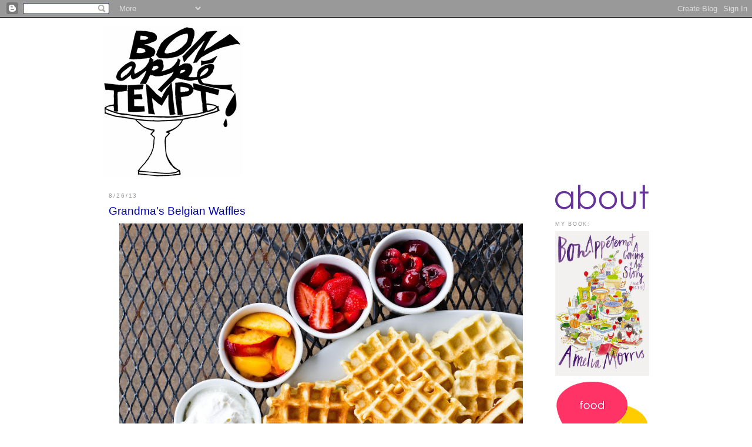

--- FILE ---
content_type: text/html; charset=UTF-8
request_url: http://www.bonappetempt.com/2013/08/grandmas-belgian-waffles.html?showComment=1377558375364
body_size: 19858
content:
<!DOCTYPE html>
<html dir='ltr' xmlns='http://www.w3.org/1999/xhtml' xmlns:b='http://www.google.com/2005/gml/b' xmlns:data='http://www.google.com/2005/gml/data' xmlns:expr='http://www.google.com/2005/gml/expr'>
<head>
<link href='https://www.blogger.com/static/v1/widgets/2944754296-widget_css_bundle.css' rel='stylesheet' type='text/css'/>
<meta content='text/html; charset=UTF-8' http-equiv='Content-Type'/>
<meta content='blogger' name='generator'/>
<link href='http://www.bonappetempt.com/favicon.ico' rel='icon' type='image/x-icon'/>
<link href='http://www.bonappetempt.com/2013/08/grandmas-belgian-waffles.html' rel='canonical'/>
<link rel="alternate" type="application/atom+xml" title="Bon Appétempt - Atom" href="http://www.bonappetempt.com/feeds/posts/default" />
<link rel="alternate" type="application/rss+xml" title="Bon Appétempt - RSS" href="http://www.bonappetempt.com/feeds/posts/default?alt=rss" />
<link rel="service.post" type="application/atom+xml" title="Bon Appétempt - Atom" href="https://www.blogger.com/feeds/2709955682732829877/posts/default" />

<link rel="alternate" type="application/atom+xml" title="Bon Appétempt - Atom" href="http://www.bonappetempt.com/feeds/1492267366091407972/comments/default" />
<!--Can't find substitution for tag [blog.ieCssRetrofitLinks]-->
<link href='https://blogger.googleusercontent.com/img/b/R29vZ2xl/AVvXsEioV4VAh3vWYDGKoidhABhCcYBZG69I6UZCA9naJEncguXDLxt0SvaJhRHvsX6LDCUA6OmAr3fDI4tRn868xmCzro1VLPmHTf86AUrVMJc-lx9XScE5kQkqwJ7td5VPR4RAqOonynWE8xI/s800/Waffles+Final_.jpg' rel='image_src'/>
<meta content='http://www.bonappetempt.com/2013/08/grandmas-belgian-waffles.html' property='og:url'/>
<meta content='Grandma&#39;s Belgian Waffles' property='og:title'/>
<meta content='  [Note: this post is running today as part of Food 52&#39;s column, Heirloom Recipes .]   The last time I shared a kitchen with my grandma , sh...' property='og:description'/>
<meta content='https://blogger.googleusercontent.com/img/b/R29vZ2xl/AVvXsEioV4VAh3vWYDGKoidhABhCcYBZG69I6UZCA9naJEncguXDLxt0SvaJhRHvsX6LDCUA6OmAr3fDI4tRn868xmCzro1VLPmHTf86AUrVMJc-lx9XScE5kQkqwJ7td5VPR4RAqOonynWE8xI/w1200-h630-p-k-no-nu/Waffles+Final_.jpg' property='og:image'/>
<title>Bon Appétempt: Grandma's Belgian Waffles</title>
<style id='page-skin-1' type='text/css'><!--
/*
-----------------------------------------------
Blogger Template Style
Name:     Minima
Designer: Douglas Bowman
URL:      www.stopdesign.com
Date:     26 Feb 2004
Updated by: Blogger Team
----------------------------------------------- */
/* Variable definitions
====================
<Variable name="bgcolor" description="Page Background Color"
type="color" default="#fff">
<Variable name="textcolor" description="Text Color"
type="color" default="#333">
<Variable name="linkcolor" description="Link Color"
type="color" default="#58a">
<Variable name="pagetitlecolor" description="Blog Title Color"
type="color" default="#666">
<Variable name="descriptioncolor" description="Blog Description Color"
type="color" default="#999">
<Variable name="titlecolor" description="Post Title Color"
type="color" default="#c60">
<Variable name="bordercolor" description="Border Color"
type="color" default="#ccc">
<Variable name="sidebarcolor" description="Sidebar Title Color"
type="color" default="#999">
<Variable name="sidebartextcolor" description="Sidebar Text Color"
type="color" default="#666">
<Variable name="visitedlinkcolor" description="Visited Link Color"
type="color" default="#999">
<Variable name="bodyfont" description="Text Font"
type="font" default="normal normal 100% Georgia, Serif">
<Variable name="headerfont" description="Sidebar Title Font"
type="font"
default="normal normal 78% 'Trebuchet MS',Trebuchet,Arial,Verdana,Sans-serif">
<Variable name="pagetitlefont" description="Blog Title Font"
type="font"
default="normal normal 200% Georgia, Serif">
<Variable name="descriptionfont" description="Blog Description Font"
type="font"
default="normal normal 78% 'Trebuchet MS', Trebuchet, Arial, Verdana, Sans-serif">
<Variable name="postfooterfont" description="Post Footer Font"
type="font"
default="normal normal 78% 'Trebuchet MS', Trebuchet, Arial, Verdana, Sans-serif">
<Variable name="startSide" description="Side where text starts in blog language"
type="automatic" default="left">
<Variable name="endSide" description="Side where text ends in blog language"
type="automatic" default="right">
*/
/* Use this with templates/template-twocol.html */
body {
background:#ffffff;
margin:0;
color:#0d0600;
font:x-small Georgia Serif;
font-size/* */:/**/small;
font-size: /**/small;
text-align: center;
}
a:link {
color:#5588aa;
text-decoration:none;
}
a:visited {
color:#0b5394;
text-decoration:none;
}
a:hover {
color:#0000b3;
text-decoration:underline;
}
a img {
border-width:0;
}
/* Header
-----------------------------------------------
*/
#header-wrapper {
width:940px;
margin:0 auto 10px;
}
#header-inner {
background-position: center;
margin-left: auto;
margin-right: auto;
}
#header {
margin: 5px;
text-align: center;
color:#0000b3;
}
#header h1 {
margin:5px 5px 0;
padding:15px 20px .25em;
line-height:1.2em;
text-transform:uppercase;
letter-spacing:.2em;
font: normal normal 266% Times, serif;
}
#header a {
color:#0000b3;
text-decoration:none;
}
#header a:hover {
color:#0000b3;
}
#header .description {
margin:0 5px 5px;
padding:0 20px 15px;
max-width:940px;
text-transform:uppercase;
letter-spacing:.2em;
line-height: 1.4em;
font: normal normal 85% Times, serif;
color: #000d0d;
}
#header img {
margin-left: auto;
margin-right: auto;
max-width:940px;
}
/* Outer-Wrapper
----------------------------------------------- */
#outer-wrapper {
width: 940px;
margin:0 auto;
padding:10px;
text-align:left;
font: normal normal 105% Arial, sans-serif;
}
#left-sidebar-wrapper {
width: 160px;
margin-right: 5px;
margin-left: 5px;
float: left;
word-wrap: break-word; /* fix for long text breaking sidebar float in IE */
overflow: hidden; /* fix for long non-text content breaking IE sidebar float */
}
#main-wrapper {
padding: 0 5px 0 5px;
border-right: 0px dotted #000;
border-left: 0px dotted #000;
width: 700px;
margin-right: 15px;
margin-left: 10px;
float: left;
word-wrap: break-word; /* fix for long text breaking sidebar float in IE */
overflow: hidden;     /* fix for long non-text content breaking IE sidebar float */
}
#sidebar-wrapper {
width: 160px;
margin-right: 5px;
margin-left: 10px;
float: right;
word-wrap: break-word; /* fix for long text breaking sidebar float in IE */
overflow: hidden;      /* fix for long non-text content breaking IE sidebar float */
}
/* Headings
----------------------------------------------- */
h2 {
margin:1.5em 0 .75em;
font:normal normal 70% 'Trebuchet MS',Trebuchet,Arial,Verdana,Sans-serif;
line-height: 1.4em;
text-transform:uppercase;
letter-spacing:.2em;
color:#999999;
}
/* Posts
-----------------------------------------------
*/
h2.date-header {
margin:1.5em 0 .5em;
}
.post {
margin:.5em 0 1.5em;
border-bottom:1px dotted #666666;
padding-bottom:1.5em;
}
.post h3 {
margin:.25em 0 0;
padding:0 0 4px;
font-size:140%;
font-weight:normal;
line-height:1.4em;
color:#0000b3;
}
.post h3 a, .post h3 a:visited, .post h3 strong {
display:block;
text-decoration:none;
color:#0000b3;
font-weight:normal;
}
.post h3 strong, .post h3 a:hover {
color:#0d0600;
}
.post-body {
margin:0 0 .75em;
line-height:1.6em;
}
.post-body a:link {
text-decoration:none;
}
.post-body a:visited {
text-decoration:none;
}
.post-body blockquote {
line-height:1.3em;
}
.post-footer {
margin: .75em 0;
color:#999999;
text-transform:uppercase;
letter-spacing:.1em;
font: normal normal 93% Arial, sans-serif;
line-height: 1.4em;
}
.post-footer a:link {
text-decoration:none;
}
.post-footer a:visited {
text-decoration:none;
}
.comment-link {
margin-left:.6em;
}
.post img {
padding:4px;
}
.post blockquote {
margin:1em 20px;
}
.post blockquote p {
margin:.75em 0;
}
/* Comments
----------------------------------------------- */
#comments h4 {
margin:1em 0;
font-weight: bold;
line-height: 1.4em;
text-transform:uppercase;
letter-spacing:.2em;
color: #999999;
}
#comments-block {
margin:1em 0 1.5em;
line-height:1.6em;
}
#comments-block .comment-author {
margin:.5em 0;
}
#comments-block .comment-body {
margin:.25em 0 0;
}
#comments-block .comment-footer {
margin:-.25em 0 2em;
line-height: 1.4em;
text-transform:uppercase;
letter-spacing:.1em;
}
#comments-block .comment-body p {
margin:0 0 .75em;
}
.deleted-comment {
font-style:italic;
color:gray;
}
#blog-pager-newer-link {
float: left;
}
#blog-pager-older-link {
float: right;
}
#blog-pager {
text-align: center;
}
.feed-links {
clear: both;
line-height: 2.5em;
}
/* Sidebar Content
----------------------------------------------- */
.sidebar {
color: #666666;
line-height: 1.5em;
font-size: 90%;
}
.sidebar a:link {
text-decoration:none;
}
.sidebar a:visited {
text-decoration:none;
}
.sidebar ul {
list-style:none;
margin:0 0 0;
padding:0 0 0;
}
.sidebar li {
margin:0;
padding-top:0;
padding-right:0;
padding-bottom:.25em;
padding-left:15px;
text-indent:-15px;
line-height:1.5em;
}
.sidebar.widget {
border-bottom: 1px dotted #666666;
margin:0 0 1.5em;
padding:0 0 1.5em;
}
.main .widget {
border-bottom:1px dotted #666666;
margin:0 0 1.5em;
padding:0 0 1.5em;
}
.main .Blog {
border-bottom-width: 0;
}
/* Profile
----------------------------------------------- */
.profile-img {
float: left;
margin-top: 0;
margin-right: 5px;
margin-bottom: 5px;
margin-left: 0;
padding: 4px;
border: 1px solid #666666;
}
.profile-data {
margin:0;
text-transform:uppercase;
letter-spacing:.1em;
font: normal normal 93% Arial, sans-serif;
color: #999999;
font-weight: bold;
line-height: 1.6em;
}
.profile-datablock {
margin:.5em 0 .5em;
}
.profile-textblock {
margin: 0.5em 0;
line-height: 1.6em;
}
.profile-link {
font: normal normal 93% Arial, sans-serif;
text-transform: uppercase;
letter-spacing: .1em;
}
/* Footer
----------------------------------------------- */
#footer {
width:940px;
clear:both;
margin:0 auto;
padding-top:15px;
line-height: 1.6em;
text-transform:uppercase;
letter-spacing:.1em;
text-align: center;
}
img {
max-width: 700px;
width: expression(this.width > 560 ? 560: true);
}

--></style>
<link alt='Favicon' href='http://a1.twimg.com/profile_images/1337648838/bonappeSCREEN.gif' rel='shortcut icon' type='image/x-icon'/>
<link alt='Favixcon' href='http://a1.twimg.com/profile_images/1337648838/bonappeSCREEN.gif' rel='icon' type='image/x-icon'/>
<link href='https://www.blogger.com/dyn-css/authorization.css?targetBlogID=2709955682732829877&amp;zx=d653154b-ed7f-409a-a89d-48f5980d3780' media='none' onload='if(media!=&#39;all&#39;)media=&#39;all&#39;' rel='stylesheet'/><noscript><link href='https://www.blogger.com/dyn-css/authorization.css?targetBlogID=2709955682732829877&amp;zx=d653154b-ed7f-409a-a89d-48f5980d3780' rel='stylesheet'/></noscript>
<meta name='google-adsense-platform-account' content='ca-host-pub-1556223355139109'/>
<meta name='google-adsense-platform-domain' content='blogspot.com'/>

</head>
<body>
<div class='navbar section' id='navbar'><div class='widget Navbar' data-version='1' id='Navbar1'><script type="text/javascript">
    function setAttributeOnload(object, attribute, val) {
      if(window.addEventListener) {
        window.addEventListener('load',
          function(){ object[attribute] = val; }, false);
      } else {
        window.attachEvent('onload', function(){ object[attribute] = val; });
      }
    }
  </script>
<div id="navbar-iframe-container"></div>
<script type="text/javascript" src="https://apis.google.com/js/platform.js"></script>
<script type="text/javascript">
      gapi.load("gapi.iframes:gapi.iframes.style.bubble", function() {
        if (gapi.iframes && gapi.iframes.getContext) {
          gapi.iframes.getContext().openChild({
              url: 'https://www.blogger.com/navbar/2709955682732829877?po\x3d1492267366091407972\x26origin\x3dhttp://www.bonappetempt.com',
              where: document.getElementById("navbar-iframe-container"),
              id: "navbar-iframe"
          });
        }
      });
    </script><script type="text/javascript">
(function() {
var script = document.createElement('script');
script.type = 'text/javascript';
script.src = '//pagead2.googlesyndication.com/pagead/js/google_top_exp.js';
var head = document.getElementsByTagName('head')[0];
if (head) {
head.appendChild(script);
}})();
</script>
</div></div>
<div id='outer-wrapper'><div id='wrap2'>
<!-- skip links for text browsers -->
<span id='skiplinks' style='display:none;'>
<a href='#main'>skip to main </a> |
      <a href='#sidebar'>skip to sidebar</a>
</span>
<div id='header-wrapper'>
<div class='header section' id='header'><div class='widget Header' data-version='1' id='Header1'>
<div id='header-inner'>
<a href='http://www.bonappetempt.com/' style='display: block'>
<img alt='Bon Appétempt' height='257px; ' id='Header1_headerimg' src='https://blogger.googleusercontent.com/img/b/R29vZ2xl/AVvXsEhCNDjqIOOu0Wl4ZJ8fSTVW9XpbJcsgSQbNYoHZiZ1JSfZnSEG7CwcVwC6JKUBk2o7Z2WaewBHPAXOobjAHiOAQUT_NzNSdhXRM2szX0Kv3hWZJw9TNjgxxsIr3zGOgNCguBJpiFce1PV4/s940-r/BANNERregular.gif' style='display: block' width='940px; '/>
</a>
</div>
</div></div>
</div>
<div id='content-wrapper'>
<div id='crosscol-wrapper' style='text-align:center'>
<div class='crosscol no-items section' id='crosscol'></div>
</div>
<div id='left-sidebar-wrapper'>
<div class='sidebar no-items section' id='left-sidebar'></div>
</div>
<div id='main-wrapper'>
<div class='main section' id='main'><div class='widget Blog' data-version='1' id='Blog1'>
<div class='blog-posts hfeed'>

          <div class="date-outer">
        
<h2 class='date-header'><span>8/26/13</span></h2>

          <div class="date-posts">
        
<div class='post-outer'>
<div class='post hentry'>
<a name='1492267366091407972'></a>
<h3 class='post-title entry-title'>
<a href='http://www.bonappetempt.com/2013/08/grandmas-belgian-waffles.html'>Grandma's Belgian Waffles</a>
</h3>
<div class='post-header-line-1'></div>
<div class='post-body entry-content'>
<div class="separator" style="clear: both; text-align: center;">
<a href="https://blogger.googleusercontent.com/img/b/R29vZ2xl/AVvXsEioV4VAh3vWYDGKoidhABhCcYBZG69I6UZCA9naJEncguXDLxt0SvaJhRHvsX6LDCUA6OmAr3fDI4tRn868xmCzro1VLPmHTf86AUrVMJc-lx9XScE5kQkqwJ7td5VPR4RAqOonynWE8xI/s800/Waffles+Final_.jpg" imageanchor="1" style="margin-left: 1em; margin-right: 1em;"><img border="0" src="https://blogger.googleusercontent.com/img/b/R29vZ2xl/AVvXsEioV4VAh3vWYDGKoidhABhCcYBZG69I6UZCA9naJEncguXDLxt0SvaJhRHvsX6LDCUA6OmAr3fDI4tRn868xmCzro1VLPmHTf86AUrVMJc-lx9XScE5kQkqwJ7td5VPR4RAqOonynWE8xI/s800/Waffles+Final_.jpg" /></a></div>
[Note: this post is running today as part of Food 52's column, <a href="http://food52.com/blog/7963-grandma-s-belgian-waffles" target="_blank">Heirloom Recipes</a>.]<br />
<br />
<a href="http://www.bonappetempt.com/2011/04/serious-food-in-kitchen-with-grandma.html" target="_blank">The last time I shared a kitchen with my grandma</a>, she was 92 and led the way, showing me how to make lady locks&#8212;a croissant-esque cookie stuffed with cream, the puff pastry for which she made from scratch (and with butter-flavored Crisco)&#8212;in the house where she&#8217;s lived for the past 54 years.<br />
<div class="separator" style="clear: both; text-align: center;">
<a href="https://blogger.googleusercontent.com/img/b/R29vZ2xl/AVvXsEj8KcYYZYkHGkcbvzX2U7B4JxDAllVQEOdP7AdueLsB4S0fzY0OUyC57WuD4zYzop6FDUaCNmJ8tyFMKpGuOMR1mXf4M_20B-Yvn_c_7LA-t2gWrMkg-lgBF4GlqBWzsNz4h3UC7Ev5G04/s800/GrandmaPast&amp;Present3.gif" imageanchor="1" style="margin-left: 1em; margin-right: 1em;"><img border="0" src="https://blogger.googleusercontent.com/img/b/R29vZ2xl/AVvXsEj8KcYYZYkHGkcbvzX2U7B4JxDAllVQEOdP7AdueLsB4S0fzY0OUyC57WuD4zYzop6FDUaCNmJ8tyFMKpGuOMR1mXf4M_20B-Yvn_c_7LA-t2gWrMkg-lgBF4GlqBWzsNz4h3UC7Ev5G04/s800/GrandmaPast&amp;Present3.gif" /></a></div>
But at this year&#8217;s family vacation at a rented beach house along the North Carolina coast, Grandma barely set foot in the kitchen. It&#8217;s been two years since the lady locks. Grandma is 94, and though, still herself, she now travels with an oxygen tank and has slowed down considerably. In fact, I&#8217;ve never seen her (someone who once told me, &#8220;Installing tile yourself is really no big deal.&#8221;) more content to be waited on.<br />
<br />
I like to complain that I come from a culture-less, tradition-<i>lite</i> family. We don&#8217;t have a special Thanksgiving or Christmas dinner that must be recreated in its exactness every year. We&#8217;re a little Irish, a little Swedish, a little English, a little German, but we&#8217;re not enough of anything to speak a foreign language or even guess &#8220;lingonberry&#8221; in a game of charades (even if I had them saying<i> berry</i> and <i>sounds like sling</i>).<br />
<br />
But the truth is we do have a few specific traditions. One: our annual beach vacation. And two: the eating of Grandma&#8217;s homemade waffles at some point during this gathering. As a kid, these beach waffles tasted like no other waffle I&#8217;d ever known. They smelled bready yet they were light and subtly sweet. I could eat them alone, straight off the waffle iron and did. Though most often, I topped them with sliced peaches and whipped cream.<br />
<div class="separator" style="clear: both; text-align: center;">
<a href="https://blogger.googleusercontent.com/img/b/R29vZ2xl/AVvXsEise-jW8QmpdedrGD7LHp9TsojxJWgfrSZbrj1M26R15NGi2t_SQCEngYWy0My64x5SzouBTtzAQ4asLzkdvMgiQXHLm54FdbIvnuvRDV98ZTG_LH-oq6YJeVhzmgvPb18CwGTVN_iQ7_s/s800/Bowl+of+Batter.jpg" imageanchor="1" style="margin-left: 1em; margin-right: 1em;"><img border="0" src="https://blogger.googleusercontent.com/img/b/R29vZ2xl/AVvXsEise-jW8QmpdedrGD7LHp9TsojxJWgfrSZbrj1M26R15NGi2t_SQCEngYWy0My64x5SzouBTtzAQ4asLzkdvMgiQXHLm54FdbIvnuvRDV98ZTG_LH-oq6YJeVhzmgvPb18CwGTVN_iQ7_s/s800/Bowl+of+Batter.jpg" /></a></div>
The dough lived in a giant bowl that seemed to be permanently filled to the brim. When I got older, I realized that bready smell was the yeast and that Grandma&#8217;s dough never <i>started</i> at the brim but rose there overnight while we slept.<br />
<br />
<div class="separator" style="clear: both; text-align: center;">
</div>
I hadn&#8217;t been able to make it to my family&#8217;s annual gathering the past two summers, so this one&#8212;which was set to be Grandma&#8217;s last with the family as she is giving up her home in Pittsburgh in order to move to Taos, New Mexico to live with my aunt and uncle&#8212;had to really count. I asked my mom to please pack her waffle iron and Grandma&#8217;s recipe.<br />
<br />
<div class="separator" style="clear: both; text-align: center;">
</div>
When my husband and I arrived at the house, Mom got right down to business, wanting to plan out our weekly meals. &#8220;And when are we going to have Grandma&#8217;s waffles?&#8221; she asked.<br />
<br />
We decided we would make the dough in the morning so that they&#8217;d be ready by lunchtime.<br />
<div class="separator" style="clear: both; text-align: center;">
<a href="https://blogger.googleusercontent.com/img/b/R29vZ2xl/AVvXsEi03lapPNQInuFhkXBR2YmHgf803AIDcuHUTk5FhzVWEl-ek0BNstvRFv-ThOZkJshv-NVeFRAu8fqIZPZv-dIAwthtj_uBpjsVlPc0r_IJyDJHTX5A0Q4BlzmHcn3wCPNJeJwowBD6-Bs/s800/Cherry+Splitting.jpg" imageanchor="1" style="margin-left: 1em; margin-right: 1em;"><img border="0" src="https://blogger.googleusercontent.com/img/b/R29vZ2xl/AVvXsEi03lapPNQInuFhkXBR2YmHgf803AIDcuHUTk5FhzVWEl-ek0BNstvRFv-ThOZkJshv-NVeFRAu8fqIZPZv-dIAwthtj_uBpjsVlPc0r_IJyDJHTX5A0Q4BlzmHcn3wCPNJeJwowBD6-Bs/s800/Cherry+Splitting.jpg" /></a></div>
<div class="separator" style="clear: both; text-align: center;">
<a href="https://blogger.googleusercontent.com/img/b/R29vZ2xl/AVvXsEjJvzO9zFnEe0BHjAGnRg6n2xtoT9dyZah5RiZM22F1NhWvk6Zb8hu3VrSyLlM_KIugTGoVT7BHayFlrLzUj3OAlFF2YAFfpE8Prvoy7txX_UUd_xtydX_EJNwLCh05wOMqqqXEofC7nOE/s800/Bowls+of+Fruit.jpg" imageanchor="1" style="margin-left: 1em; margin-right: 1em;"><img border="0" src="https://blogger.googleusercontent.com/img/b/R29vZ2xl/AVvXsEjJvzO9zFnEe0BHjAGnRg6n2xtoT9dyZah5RiZM22F1NhWvk6Zb8hu3VrSyLlM_KIugTGoVT7BHayFlrLzUj3OAlFF2YAFfpE8Prvoy7txX_UUd_xtydX_EJNwLCh05wOMqqqXEofC7nOE/s800/Bowls+of+Fruit.jpg" /></a></div>
I started at 9:30. Doubling the recipe, I mixed the ingredients in the biggest bowl I could find in the sparsely stocked kitchen, while Mom sliced the fruit&#8212;cherries, strawberries and of course, peaches. All the while, Grandma watched The Cooking Channel across the way in the living room.<br />
<br />
By noon, the dough had doubled in size, rising to the brim just like it was supposed to. But corralling a group of seven to eat lunch at relatively the same time when the sun is out and the beach is a block away isn&#8217;t easy. And as I stood and manned the waffle iron, producing golden duos of waffles, one after the other, I heard my brother, referring to me by my nickname, tell my step-dad that &#8220;Amy&#8217;s waffles&#8221; were ready.<br />
<div class="separator" style="clear: both; text-align: center;">
<a href="https://blogger.googleusercontent.com/img/b/R29vZ2xl/AVvXsEgvAr0ABKwWcHiGRg_bc2ayL4tO1i91m0GcUYr2zJkgbcdChTcEeHykMqKRYEKi-Y4O2laTJTCz-T5f28y8RHPgptEcdd69z149MBUpYhGx_BNYTWOURbztgfgNZQ_0J6jybUa6Pd5Yn04/s800/Waffles+in+Iron+2.jpg" imageanchor="1" style="margin-left: 1em; margin-right: 1em;"><img border="0" src="https://blogger.googleusercontent.com/img/b/R29vZ2xl/AVvXsEgvAr0ABKwWcHiGRg_bc2ayL4tO1i91m0GcUYr2zJkgbcdChTcEeHykMqKRYEKi-Y4O2laTJTCz-T5f28y8RHPgptEcdd69z149MBUpYhGx_BNYTWOURbztgfgNZQ_0J6jybUa6Pd5Yn04/s800/Waffles+in+Iron+2.jpg" style="cursor: move;" /></a></div>
<div class="separator" style="clear: both; text-align: center;">
<a href="https://blogger.googleusercontent.com/img/b/R29vZ2xl/AVvXsEhS876LSbHRSbH3-aPv-PrI5VN3IhSVEyuwhZlx6FCgJTMcDkxZHXIXad0jI9QdmUus2Zg7KhAtAW1TKcbUaaA503sdatG-ZYgLToDc5tLRnXwSF_HMruDIMehO-EAuhh4NfeawBjrBgk4/s800/Plate+of+Waffles.jpg" imageanchor="1" style="margin-left: 1em; margin-right: 1em;"><img border="0" src="https://blogger.googleusercontent.com/img/b/R29vZ2xl/AVvXsEhS876LSbHRSbH3-aPv-PrI5VN3IhSVEyuwhZlx6FCgJTMcDkxZHXIXad0jI9QdmUus2Zg7KhAtAW1TKcbUaaA503sdatG-ZYgLToDc5tLRnXwSF_HMruDIMehO-EAuhh4NfeawBjrBgk4/s800/Plate+of+Waffles.jpg" /></a></div>
<div class="separator" style="clear: both; text-align: center;">
<a href="https://blogger.googleusercontent.com/img/b/R29vZ2xl/AVvXsEholwOhoIFMYylC0yyU10H_LwfXw65Z_6bKGA9zW1PEh8jeZxR0N2HXh9ZOigusQ4AWUzIAtOvcmo0c5oVGmGtNWZJQI2HrQ9zCanQ59EEyAI6snNAEozmpunVuleA7-EjlA5JkQn_N3kM/s800/Waffles+Final+2.jpg" imageanchor="1" style="margin-left: 1em; margin-right: 1em;"><img border="0" src="https://blogger.googleusercontent.com/img/b/R29vZ2xl/AVvXsEholwOhoIFMYylC0yyU10H_LwfXw65Z_6bKGA9zW1PEh8jeZxR0N2HXh9ZOigusQ4AWUzIAtOvcmo0c5oVGmGtNWZJQI2HrQ9zCanQ59EEyAI6snNAEozmpunVuleA7-EjlA5JkQn_N3kM/s800/Waffles+Final+2.jpg" style="cursor: move;" /></a></div>
I&#8217;m five months pregnant as I type this. In fact, while at the beach, my grandma gave me a check for one-hundred dollars with the words &#8220;expected child&#8221; written in shaky cursive as the memo. I don&#8217;t own a waffle iron, but maybe I should use Grandma&#8217;s gift to buy one. And maybe one day, my future son or daughter will refer to them as my waffles. But to me, they&#8217;ll always be Grandma&#8217;s.<br />
<div class="separator" style="clear: both; text-align: center;">
<a href="https://blogger.googleusercontent.com/img/b/R29vZ2xl/AVvXsEiFnTOI0IlOlX8G7aSbBk9itbOyzdW05cB0NmF71Y0xPX80rPXlsPTJvuXUVY1TPRXmYJnIbPeHS7inkx7F88APLgy5OfomkT6INDqPAX5NaX0CHXuVyrGz_J4ImnrD9rKiEjQztusEG7Y/s800/Sunset.jpg" imageanchor="1" style="margin-left: 1em; margin-right: 1em;"><img border="0" src="https://blogger.googleusercontent.com/img/b/R29vZ2xl/AVvXsEiFnTOI0IlOlX8G7aSbBk9itbOyzdW05cB0NmF71Y0xPX80rPXlsPTJvuXUVY1TPRXmYJnIbPeHS7inkx7F88APLgy5OfomkT6INDqPAX5NaX0CHXuVyrGz_J4ImnrD9rKiEjQztusEG7Y/s800/Sunset.jpg" /></a></div>
<b>Grandma&#8217;s Belgian Waffles</b><br />
<i>Makes 8-10 waffles</i><br />
<br />
1 package dry active yeast<br />
2 cups lukewarm milk<br />
4 eggs, separated<br />
1 teaspoon vanilla<br />
2 &#189; cups flour<br />
&#189; teaspoon salt<br />
1 tablespoon sugar plus more for sprinkling over fruit<br />
&#189; cup melted butter<br />
3-4 peaches (or any fruit you like on top of your waffles)<br />
1 cup heavy cream<br />
<br />
Sprinkle yeast over warm milk. Stir to dissolve. Beat egg yolks and add to yeast mixture with vanilla. In another bowl, mix together the flour, salt, and sugar. Add to liquid ingredients. Stir in melted butter and combine thoroughly.<br />
<br />
Beat the egg whites until stiff. Carefully fold into batter. Let mixture stand in a warm place about 45 minutes or until it&#8217;s double in bulk.<br />
<br />
Meanwhile slice your peaches and sprinkle with a teaspoon or two of sugar. Stir and let sit at room temperature until mixture gets nice and syrupy.<br />
<br />
Whip the heavy cream until it reaches soft peaks. (Feel free to add a &#189; teaspoon vanilla and a teaspoon of sugar while you&#8217;re whipping it.)<br />
<br />
Cook waffles according to your waffle iron&#8217;s specifications. Top with fruit and whipped cream. Enjoy!
<div style='clear: both;'></div>
</div>
<div class='post-footer'>
<div class='post-footer-line post-footer-line-1'><span class='post-author vcard'>
Posted by
<span class='fn'>Amelia Morris</span>
</span>
<span class='post-comment-link'>
</span>
<span class='post-icons'>
<span class='item-control blog-admin pid-1612821873'>
<a href='https://www.blogger.com/post-edit.g?blogID=2709955682732829877&postID=1492267366091407972&from=pencil' title='Edit Post'>
<img alt='' class='icon-action' height='18' src='https://resources.blogblog.com/img/icon18_edit_allbkg.gif' width='18'/>
</a>
</span>
</span>
</div>
<div class='post-footer-line post-footer-line-2'>
<span class='post-labels'>
</span>
</div>
<div class='post-footer-line post-footer-line-3'></div>
</div>
</div>
<div class='comments' id='comments'>
<a name='comments'></a>
<h4>32 comments:</h4>
<div id='Blog1_comments-block-wrapper'>
<dl class='avatar-comment-indent' id='comments-block'>
<dt class='comment-author ' id='c2044018576587664763'>
<a name='c2044018576587664763'></a>
<div class="avatar-image-container avatar-stock"><span dir="ltr"><a href="https://www.blogger.com/profile/09636977135040249104" target="" rel="nofollow" onclick="" class="avatar-hovercard" id="av-2044018576587664763-09636977135040249104"><img src="//www.blogger.com/img/blogger_logo_round_35.png" width="35" height="35" alt="" title="Matthew">

</a></span></div>
<a href='https://www.blogger.com/profile/09636977135040249104' rel='nofollow'>Matthew</a>
said...
</dt>
<dd class='comment-body' id='Blog1_cmt-2044018576587664763'>
<p>
I miss vacation and these waffles xoxo
</p>
</dd>
<dd class='comment-footer'>
<span class='comment-timestamp'>
<a href='http://www.bonappetempt.com/2013/08/grandmas-belgian-waffles.html?showComment=1377538802505#c2044018576587664763' title='comment permalink'>
August 26, 2013 at 10:40&#8239;AM
</a>
<span class='item-control blog-admin pid-1723807628'>
<a class='comment-delete' href='https://www.blogger.com/comment/delete/2709955682732829877/2044018576587664763' title='Delete Comment'>
<img src='https://resources.blogblog.com/img/icon_delete13.gif'/>
</a>
</span>
</span>
</dd>
<dt class='comment-author ' id='c3086654876339793453'>
<a name='c3086654876339793453'></a>
<div class="avatar-image-container avatar-stock"><span dir="ltr"><a href="http://somekitchenstories.com/" target="" rel="nofollow" onclick=""><img src="//resources.blogblog.com/img/blank.gif" width="35" height="35" alt="" title="Judi C.">

</a></span></div>
<a href='http://somekitchenstories.com/' rel='nofollow'>Judi C.</a>
said...
</dt>
<dd class='comment-body' id='Blog1_cmt-3086654876339793453'>
<p>
I read this post and paused over the picture of your grandmother, a waffle-sized lump in my throat. My grandma was 97 when she died and I just didn&#39;t appreciate her enough when she was with us. Thanks for such a lovely post.  
</p>
</dd>
<dd class='comment-footer'>
<span class='comment-timestamp'>
<a href='http://www.bonappetempt.com/2013/08/grandmas-belgian-waffles.html?showComment=1377539242444#c3086654876339793453' title='comment permalink'>
August 26, 2013 at 10:47&#8239;AM
</a>
<span class='item-control blog-admin pid-17568301'>
<a class='comment-delete' href='https://www.blogger.com/comment/delete/2709955682732829877/3086654876339793453' title='Delete Comment'>
<img src='https://resources.blogblog.com/img/icon_delete13.gif'/>
</a>
</span>
</span>
</dd>
<dt class='comment-author ' id='c7538613906689106783'>
<a name='c7538613906689106783'></a>
<div class="avatar-image-container avatar-stock"><span dir="ltr"><a href="http://www.lottieanddoof.com/" target="" rel="nofollow" onclick=""><img src="//resources.blogblog.com/img/blank.gif" width="35" height="35" alt="" title="Tim">

</a></span></div>
<a href='http://www.lottieanddoof.com/' rel='nofollow'>Tim</a>
said...
</dt>
<dd class='comment-body' id='Blog1_cmt-7538613906689106783'>
<p>
I love how much your grandma uses irons to cook food. xo
</p>
</dd>
<dd class='comment-footer'>
<span class='comment-timestamp'>
<a href='http://www.bonappetempt.com/2013/08/grandmas-belgian-waffles.html?showComment=1377544283642#c7538613906689106783' title='comment permalink'>
August 26, 2013 at 12:11&#8239;PM
</a>
<span class='item-control blog-admin pid-17568301'>
<a class='comment-delete' href='https://www.blogger.com/comment/delete/2709955682732829877/7538613906689106783' title='Delete Comment'>
<img src='https://resources.blogblog.com/img/icon_delete13.gif'/>
</a>
</span>
</span>
</dd>
<dt class='comment-author ' id='c8965895365694330869'>
<a name='c8965895365694330869'></a>
<div class="avatar-image-container vcard"><span dir="ltr"><a href="https://www.blogger.com/profile/06652685281032632807" target="" rel="nofollow" onclick="" class="avatar-hovercard" id="av-8965895365694330869-06652685281032632807"><img src="https://resources.blogblog.com/img/blank.gif" width="35" height="35" class="delayLoad" style="display: none;" longdesc="//blogger.googleusercontent.com/img/b/R29vZ2xl/AVvXsEhWMHaXVqltCtS1WCsLkhvLhzCzu7TS3Md94tH3C9nVgNZQJDSHYYS1mDmHX_a2CO-Y9OxLrZhdaYRblT-02AZkuEzxImh6-DKV_fBehE_G_oah2NcsLKrhcUR8t52u9MM/s45-c/483527_10152311067895008_2022386172_n.jpg" alt="" title="Sara ">

<noscript><img src="//blogger.googleusercontent.com/img/b/R29vZ2xl/AVvXsEhWMHaXVqltCtS1WCsLkhvLhzCzu7TS3Md94tH3C9nVgNZQJDSHYYS1mDmHX_a2CO-Y9OxLrZhdaYRblT-02AZkuEzxImh6-DKV_fBehE_G_oah2NcsLKrhcUR8t52u9MM/s45-c/483527_10152311067895008_2022386172_n.jpg" width="35" height="35" class="photo" alt=""></noscript></a></span></div>
<a href='https://www.blogger.com/profile/06652685281032632807' rel='nofollow'>Sara </a>
said...
</dt>
<dd class='comment-body' id='Blog1_cmt-8965895365694330869'>
<p>
Amelia! This is so beautiful. The &quot;expected child&quot; memo brought on a teary smile for me. By the way, I&#39;m curious to know what necessitated acting out lingonberry in charades?! 
</p>
</dd>
<dd class='comment-footer'>
<span class='comment-timestamp'>
<a href='http://www.bonappetempt.com/2013/08/grandmas-belgian-waffles.html?showComment=1377544448825#c8965895365694330869' title='comment permalink'>
August 26, 2013 at 12:14&#8239;PM
</a>
<span class='item-control blog-admin pid-880412681'>
<a class='comment-delete' href='https://www.blogger.com/comment/delete/2709955682732829877/8965895365694330869' title='Delete Comment'>
<img src='https://resources.blogblog.com/img/icon_delete13.gif'/>
</a>
</span>
</span>
</dd>
<dt class='comment-author ' id='c508771230424296966'>
<a name='c508771230424296966'></a>
<div class="avatar-image-container avatar-stock"><span dir="ltr"><a href="https://www.blogger.com/profile/01718998214868445334" target="" rel="nofollow" onclick="" class="avatar-hovercard" id="av-508771230424296966-01718998214868445334"><img src="//www.blogger.com/img/blogger_logo_round_35.png" width="35" height="35" alt="" title="ann mccaskey">

</a></span></div>
<a href='https://www.blogger.com/profile/01718998214868445334' rel='nofollow'>ann mccaskey</a>
said...
</dt>
<dd class='comment-body' id='Blog1_cmt-508771230424296966'>
<p>
Your mom is a clone of your Grandma, the former Miss Ruth Sullivan. I can&#39;t wait to try these waffles! 
</p>
</dd>
<dd class='comment-footer'>
<span class='comment-timestamp'>
<a href='http://www.bonappetempt.com/2013/08/grandmas-belgian-waffles.html?showComment=1377545298742#c508771230424296966' title='comment permalink'>
August 26, 2013 at 12:28&#8239;PM
</a>
<span class='item-control blog-admin pid-2046348724'>
<a class='comment-delete' href='https://www.blogger.com/comment/delete/2709955682732829877/508771230424296966' title='Delete Comment'>
<img src='https://resources.blogblog.com/img/icon_delete13.gif'/>
</a>
</span>
</span>
</dd>
<dt class='comment-author ' id='c3109354001470181452'>
<a name='c3109354001470181452'></a>
<div class="avatar-image-container avatar-stock"><span dir="ltr"><a href="http://www.paperplatesblog.com" target="" rel="nofollow" onclick=""><img src="//resources.blogblog.com/img/blank.gif" width="35" height="35" alt="" title="Amina">

</a></span></div>
<a href='http://www.paperplatesblog.com' rel='nofollow'>Amina</a>
said...
</dt>
<dd class='comment-body' id='Blog1_cmt-3109354001470181452'>
<p>
Beautiful&#8212;both the waffles and the story! 
</p>
</dd>
<dd class='comment-footer'>
<span class='comment-timestamp'>
<a href='http://www.bonappetempt.com/2013/08/grandmas-belgian-waffles.html?showComment=1377546070376#c3109354001470181452' title='comment permalink'>
August 26, 2013 at 12:41&#8239;PM
</a>
<span class='item-control blog-admin pid-17568301'>
<a class='comment-delete' href='https://www.blogger.com/comment/delete/2709955682732829877/3109354001470181452' title='Delete Comment'>
<img src='https://resources.blogblog.com/img/icon_delete13.gif'/>
</a>
</span>
</span>
</dd>
<dt class='comment-author ' id='c7531238360568566041'>
<a name='c7531238360568566041'></a>
<div class="avatar-image-container vcard"><span dir="ltr"><a href="https://www.blogger.com/profile/05188240393702813228" target="" rel="nofollow" onclick="" class="avatar-hovercard" id="av-7531238360568566041-05188240393702813228"><img src="https://resources.blogblog.com/img/blank.gif" width="35" height="35" class="delayLoad" style="display: none;" longdesc="//blogger.googleusercontent.com/img/b/R29vZ2xl/AVvXsEjwiSfLwEzU9QTY41dllyTKDkc9fQbPwKqSFg1w6P6rH_mSjDq9hgPT7JASg_1g3VZgvGWhB92njB-9_p5o6yGw2dnNKPmMr2Q6VA--4klZIgVLt0k9z-IULgiTBMz6NQ/s45-c/Walking+the+Dog.jpg" alt="" title="Kara">

<noscript><img src="//blogger.googleusercontent.com/img/b/R29vZ2xl/AVvXsEjwiSfLwEzU9QTY41dllyTKDkc9fQbPwKqSFg1w6P6rH_mSjDq9hgPT7JASg_1g3VZgvGWhB92njB-9_p5o6yGw2dnNKPmMr2Q6VA--4klZIgVLt0k9z-IULgiTBMz6NQ/s45-c/Walking+the+Dog.jpg" width="35" height="35" class="photo" alt=""></noscript></a></span></div>
<a href='https://www.blogger.com/profile/05188240393702813228' rel='nofollow'>Kara</a>
said...
</dt>
<dd class='comment-body' id='Blog1_cmt-7531238360568566041'>
<p>
Cryyyyying over here.  So beautiful.  Thanks, Amelia.  Great pic of Grandma, Matt!<br />xoxo
</p>
</dd>
<dd class='comment-footer'>
<span class='comment-timestamp'>
<a href='http://www.bonappetempt.com/2013/08/grandmas-belgian-waffles.html?showComment=1377552255658#c7531238360568566041' title='comment permalink'>
August 26, 2013 at 2:24&#8239;PM
</a>
<span class='item-control blog-admin pid-128729859'>
<a class='comment-delete' href='https://www.blogger.com/comment/delete/2709955682732829877/7531238360568566041' title='Delete Comment'>
<img src='https://resources.blogblog.com/img/icon_delete13.gif'/>
</a>
</span>
</span>
</dd>
<dt class='comment-author ' id='c1964403755075800470'>
<a name='c1964403755075800470'></a>
<div class="avatar-image-container avatar-stock"><span dir="ltr"><a href="http://bashcakesanddesserts.blogspot.com" target="" rel="nofollow" onclick=""><img src="//resources.blogblog.com/img/blank.gif" width="35" height="35" alt="" title="mj">

</a></span></div>
<a href='http://bashcakesanddesserts.blogspot.com' rel='nofollow'>mj</a>
said...
</dt>
<dd class='comment-body' id='Blog1_cmt-1964403755075800470'>
<p>
crying here too!!  your grandma reminds me of mine (except for mine had a neat freak nature)...grandma&#39;s, cherish them!  my waffle iron is my grandma&#39;s old one and makes me think of her each time I use it, you should definitely buy one with that money :) and I should definitely try this recipe!
</p>
</dd>
<dd class='comment-footer'>
<span class='comment-timestamp'>
<a href='http://www.bonappetempt.com/2013/08/grandmas-belgian-waffles.html?showComment=1377555718603#c1964403755075800470' title='comment permalink'>
August 26, 2013 at 3:21&#8239;PM
</a>
<span class='item-control blog-admin pid-17568301'>
<a class='comment-delete' href='https://www.blogger.com/comment/delete/2709955682732829877/1964403755075800470' title='Delete Comment'>
<img src='https://resources.blogblog.com/img/icon_delete13.gif'/>
</a>
</span>
</span>
</dd>
<dt class='comment-author ' id='c5846301126368879643'>
<a name='c5846301126368879643'></a>
<div class="avatar-image-container avatar-stock"><span dir="ltr"><a href="https://www.blogger.com/profile/18083369085572145271" target="" rel="nofollow" onclick="" class="avatar-hovercard" id="av-5846301126368879643-18083369085572145271"><img src="//www.blogger.com/img/blogger_logo_round_35.png" width="35" height="35" alt="" title="Elliott">

</a></span></div>
<a href='https://www.blogger.com/profile/18083369085572145271' rel='nofollow'>Elliott</a>
said...
</dt>
<dd class='comment-body' id='Blog1_cmt-5846301126368879643'>
<p>
Amelia,<br /><br />You got me with this one.<br /><br />*sniff*<br /><br />XO,<br />Elliott<br />F for Food
</p>
</dd>
<dd class='comment-footer'>
<span class='comment-timestamp'>
<a href='http://www.bonappetempt.com/2013/08/grandmas-belgian-waffles.html?showComment=1377558375364#c5846301126368879643' title='comment permalink'>
August 26, 2013 at 4:06&#8239;PM
</a>
<span class='item-control blog-admin pid-1988378794'>
<a class='comment-delete' href='https://www.blogger.com/comment/delete/2709955682732829877/5846301126368879643' title='Delete Comment'>
<img src='https://resources.blogblog.com/img/icon_delete13.gif'/>
</a>
</span>
</span>
</dd>
<dt class='comment-author ' id='c2751222275539776085'>
<a name='c2751222275539776085'></a>
<div class="avatar-image-container avatar-stock"><span dir="ltr"><a href="http://cupsandspoonfuls.com" target="" rel="nofollow" onclick=""><img src="//resources.blogblog.com/img/blank.gif" width="35" height="35" alt="" title="kelly">

</a></span></div>
<a href='http://cupsandspoonfuls.com' rel='nofollow'>kelly</a>
said...
</dt>
<dd class='comment-body' id='Blog1_cmt-2751222275539776085'>
<p>
beautiful post!
</p>
</dd>
<dd class='comment-footer'>
<span class='comment-timestamp'>
<a href='http://www.bonappetempt.com/2013/08/grandmas-belgian-waffles.html?showComment=1377561239695#c2751222275539776085' title='comment permalink'>
August 26, 2013 at 4:53&#8239;PM
</a>
<span class='item-control blog-admin pid-17568301'>
<a class='comment-delete' href='https://www.blogger.com/comment/delete/2709955682732829877/2751222275539776085' title='Delete Comment'>
<img src='https://resources.blogblog.com/img/icon_delete13.gif'/>
</a>
</span>
</span>
</dd>
<dt class='comment-author ' id='c5505732499391118866'>
<a name='c5505732499391118866'></a>
<div class="avatar-image-container vcard"><span dir="ltr"><a href="https://www.blogger.com/profile/15540375843455999338" target="" rel="nofollow" onclick="" class="avatar-hovercard" id="av-5505732499391118866-15540375843455999338"><img src="https://resources.blogblog.com/img/blank.gif" width="35" height="35" class="delayLoad" style="display: none;" longdesc="//blogger.googleusercontent.com/img/b/R29vZ2xl/AVvXsEjV6AdSIjI37T9wbuM2pvPAxRSvHQHY9hECnCd1sssCWxn8vzV9QhTStlyjE83IZACE_D1EPgjk2VQR-Gpiu5s07hfOBq4WH1vHW4QkVFs-VVuYU2bnzfB9XR30jzJ7FRw/s45-c/Logo-2012.jpg" alt="" title="Anna @ The Littlest Anchovy">

<noscript><img src="//blogger.googleusercontent.com/img/b/R29vZ2xl/AVvXsEjV6AdSIjI37T9wbuM2pvPAxRSvHQHY9hECnCd1sssCWxn8vzV9QhTStlyjE83IZACE_D1EPgjk2VQR-Gpiu5s07hfOBq4WH1vHW4QkVFs-VVuYU2bnzfB9XR30jzJ7FRw/s45-c/Logo-2012.jpg" width="35" height="35" class="photo" alt=""></noscript></a></span></div>
<a href='https://www.blogger.com/profile/15540375843455999338' rel='nofollow'>Anna @ The Littlest Anchovy</a>
said...
</dt>
<dd class='comment-body' id='Blog1_cmt-5505732499391118866'>
<p>
I just loved this post. So beautiful and gorgeous photos. Its wonderful you have this memory and a tradition to pass on down for generations to come. Congratulations on your pregnancy too! 
</p>
</dd>
<dd class='comment-footer'>
<span class='comment-timestamp'>
<a href='http://www.bonappetempt.com/2013/08/grandmas-belgian-waffles.html?showComment=1377564820481#c5505732499391118866' title='comment permalink'>
August 26, 2013 at 5:53&#8239;PM
</a>
<span class='item-control blog-admin pid-751475697'>
<a class='comment-delete' href='https://www.blogger.com/comment/delete/2709955682732829877/5505732499391118866' title='Delete Comment'>
<img src='https://resources.blogblog.com/img/icon_delete13.gif'/>
</a>
</span>
</span>
</dd>
<dt class='comment-author ' id='c3068191937973677511'>
<a name='c3068191937973677511'></a>
<div class="avatar-image-container vcard"><span dir="ltr"><a href="https://www.blogger.com/profile/18253634004723887505" target="" rel="nofollow" onclick="" class="avatar-hovercard" id="av-3068191937973677511-18253634004723887505"><img src="https://resources.blogblog.com/img/blank.gif" width="35" height="35" class="delayLoad" style="display: none;" longdesc="//blogger.googleusercontent.com/img/b/R29vZ2xl/AVvXsEgbp9P53fmgQBuQG92EehfG3p2_SHky7StEZahMAhsm4kaMCeUibdB5rEeGPv4QI43kG2o70xlH64RLEsOOm1PJxHfYzXjoqb6tU8Qnh1pGBLynNSu3c4aiFrmnpjPH4Co/s45-c/IMG_1845.jpg" alt="" title="Sarah">

<noscript><img src="//blogger.googleusercontent.com/img/b/R29vZ2xl/AVvXsEgbp9P53fmgQBuQG92EehfG3p2_SHky7StEZahMAhsm4kaMCeUibdB5rEeGPv4QI43kG2o70xlH64RLEsOOm1PJxHfYzXjoqb6tU8Qnh1pGBLynNSu3c4aiFrmnpjPH4Co/s45-c/IMG_1845.jpg" width="35" height="35" class="photo" alt=""></noscript></a></span></div>
<a href='https://www.blogger.com/profile/18253634004723887505' rel='nofollow'>Sarah</a>
said...
</dt>
<dd class='comment-body' id='Blog1_cmt-3068191937973677511'>
<p>
&quot;expected child&quot; - hits the gut.  hope your grandma has a safe move!
</p>
</dd>
<dd class='comment-footer'>
<span class='comment-timestamp'>
<a href='http://www.bonappetempt.com/2013/08/grandmas-belgian-waffles.html?showComment=1377565290698#c3068191937973677511' title='comment permalink'>
August 26, 2013 at 6:01&#8239;PM
</a>
<span class='item-control blog-admin pid-278119116'>
<a class='comment-delete' href='https://www.blogger.com/comment/delete/2709955682732829877/3068191937973677511' title='Delete Comment'>
<img src='https://resources.blogblog.com/img/icon_delete13.gif'/>
</a>
</span>
</span>
</dd>
<dt class='comment-author ' id='c7693517580829910401'>
<a name='c7693517580829910401'></a>
<div class="avatar-image-container avatar-stock"><span dir="ltr"><img src="//resources.blogblog.com/img/blank.gif" width="35" height="35" alt="" title="m&amp;#39;lissa">

</span></div>
m&#39;lissa
said...
</dt>
<dd class='comment-body' id='Blog1_cmt-7693517580829910401'>
<p>
I fell in love with your Grandma when I watched your &quot;lady locks&quot; video. So&#8230;what did Grandma think of the waffles?
</p>
</dd>
<dd class='comment-footer'>
<span class='comment-timestamp'>
<a href='http://www.bonappetempt.com/2013/08/grandmas-belgian-waffles.html?showComment=1377566934869#c7693517580829910401' title='comment permalink'>
August 26, 2013 at 6:28&#8239;PM
</a>
<span class='item-control blog-admin pid-17568301'>
<a class='comment-delete' href='https://www.blogger.com/comment/delete/2709955682732829877/7693517580829910401' title='Delete Comment'>
<img src='https://resources.blogblog.com/img/icon_delete13.gif'/>
</a>
</span>
</span>
</dd>
<dt class='comment-author ' id='c5505931166675137580'>
<a name='c5505931166675137580'></a>
<div class="avatar-image-container avatar-stock"><span dir="ltr"><a href="https://www.blogger.com/profile/03610175995926150047" target="" rel="nofollow" onclick="" class="avatar-hovercard" id="av-5505931166675137580-03610175995926150047"><img src="//www.blogger.com/img/blogger_logo_round_35.png" width="35" height="35" alt="" title="janice">

</a></span></div>
<a href='https://www.blogger.com/profile/03610175995926150047' rel='nofollow'>janice</a>
said...
</dt>
<dd class='comment-body' id='Blog1_cmt-5505931166675137580'>
<p>
Charming post Amelia!<br />Hope you are feeling fine at month 5.<br /><br />Future: I picture you and Matt pulverizing waffles and fruit in a food processor for Baby&#39;s early soft food!<br /><br />(I&#39;ve got to try these using some whole wheat flour.)
</p>
</dd>
<dd class='comment-footer'>
<span class='comment-timestamp'>
<a href='http://www.bonappetempt.com/2013/08/grandmas-belgian-waffles.html?showComment=1377568574974#c5505931166675137580' title='comment permalink'>
August 26, 2013 at 6:56&#8239;PM
</a>
<span class='item-control blog-admin pid-1877292457'>
<a class='comment-delete' href='https://www.blogger.com/comment/delete/2709955682732829877/5505931166675137580' title='Delete Comment'>
<img src='https://resources.blogblog.com/img/icon_delete13.gif'/>
</a>
</span>
</span>
</dd>
<dt class='comment-author ' id='c6949313753305325555'>
<a name='c6949313753305325555'></a>
<div class="avatar-image-container avatar-stock"><span dir="ltr"><img src="//resources.blogblog.com/img/blank.gif" width="35" height="35" alt="" title="Katayoun">

</span></div>
Katayoun
said...
</dt>
<dd class='comment-body' id='Blog1_cmt-6949313753305325555'>
<p>
Tears in my eyes. Beautiful post.
</p>
</dd>
<dd class='comment-footer'>
<span class='comment-timestamp'>
<a href='http://www.bonappetempt.com/2013/08/grandmas-belgian-waffles.html?showComment=1377589222874#c6949313753305325555' title='comment permalink'>
August 27, 2013 at 12:40&#8239;AM
</a>
<span class='item-control blog-admin pid-17568301'>
<a class='comment-delete' href='https://www.blogger.com/comment/delete/2709955682732829877/6949313753305325555' title='Delete Comment'>
<img src='https://resources.blogblog.com/img/icon_delete13.gif'/>
</a>
</span>
</span>
</dd>
<dt class='comment-author ' id='c2991867020839842167'>
<a name='c2991867020839842167'></a>
<div class="avatar-image-container avatar-stock"><span dir="ltr"><img src="//resources.blogblog.com/img/blank.gif" width="35" height="35" alt="" title="Anonymous">

</span></div>
Anonymous
said...
</dt>
<dd class='comment-body' id='Blog1_cmt-2991867020839842167'>
<p>
What a lovely post and a great recipe. We loved my granny&#39;s cooking growing up. We begged my mum to get recipes and recreate it, but she stopped when she realised the secret ingredient to every dish (savoury and sweet) was more sugar than a human being should consume..
</p>
</dd>
<dd class='comment-footer'>
<span class='comment-timestamp'>
<a href='http://www.bonappetempt.com/2013/08/grandmas-belgian-waffles.html?showComment=1377609471581#c2991867020839842167' title='comment permalink'>
August 27, 2013 at 6:17&#8239;AM
</a>
<span class='item-control blog-admin pid-17568301'>
<a class='comment-delete' href='https://www.blogger.com/comment/delete/2709955682732829877/2991867020839842167' title='Delete Comment'>
<img src='https://resources.blogblog.com/img/icon_delete13.gif'/>
</a>
</span>
</span>
</dd>
<dt class='comment-author blog-author' id='c1429831323556087021'>
<a name='c1429831323556087021'></a>
<div class="avatar-image-container avatar-stock"><span dir="ltr"><a href="https://www.blogger.com/profile/09374986152389436014" target="" rel="nofollow" onclick="" class="avatar-hovercard" id="av-1429831323556087021-09374986152389436014"><img src="//www.blogger.com/img/blogger_logo_round_35.png" width="35" height="35" alt="" title="Amelia Morris">

</a></span></div>
<a href='https://www.blogger.com/profile/09374986152389436014' rel='nofollow'>Amelia Morris</a>
said...
</dt>
<dd class='comment-body' id='Blog1_cmt-1429831323556087021'>
<p>
hahahhaaa. it&#39;s true though!
</p>
</dd>
<dd class='comment-footer'>
<span class='comment-timestamp'>
<a href='http://www.bonappetempt.com/2013/08/grandmas-belgian-waffles.html?showComment=1377616652352#c1429831323556087021' title='comment permalink'>
August 27, 2013 at 8:17&#8239;AM
</a>
<span class='item-control blog-admin pid-1612821873'>
<a class='comment-delete' href='https://www.blogger.com/comment/delete/2709955682732829877/1429831323556087021' title='Delete Comment'>
<img src='https://resources.blogblog.com/img/icon_delete13.gif'/>
</a>
</span>
</span>
</dd>
<dt class='comment-author blog-author' id='c7011164544313982185'>
<a name='c7011164544313982185'></a>
<div class="avatar-image-container avatar-stock"><span dir="ltr"><a href="https://www.blogger.com/profile/09374986152389436014" target="" rel="nofollow" onclick="" class="avatar-hovercard" id="av-7011164544313982185-09374986152389436014"><img src="//www.blogger.com/img/blogger_logo_round_35.png" width="35" height="35" alt="" title="Amelia Morris">

</a></span></div>
<a href='https://www.blogger.com/profile/09374986152389436014' rel='nofollow'>Amelia Morris</a>
said...
</dt>
<dd class='comment-body' id='Blog1_cmt-7011164544313982185'>
<p>
good question! It was kind of a silly impromptu game we played waiting to leave for dinner one night. I forget exactly how I got lingonberry... just good luck I guess? :)
</p>
</dd>
<dd class='comment-footer'>
<span class='comment-timestamp'>
<a href='http://www.bonappetempt.com/2013/08/grandmas-belgian-waffles.html?showComment=1377616758932#c7011164544313982185' title='comment permalink'>
August 27, 2013 at 8:19&#8239;AM
</a>
<span class='item-control blog-admin pid-1612821873'>
<a class='comment-delete' href='https://www.blogger.com/comment/delete/2709955682732829877/7011164544313982185' title='Delete Comment'>
<img src='https://resources.blogblog.com/img/icon_delete13.gif'/>
</a>
</span>
</span>
</dd>
<dt class='comment-author blog-author' id='c4072896492210951735'>
<a name='c4072896492210951735'></a>
<div class="avatar-image-container avatar-stock"><span dir="ltr"><a href="https://www.blogger.com/profile/09374986152389436014" target="" rel="nofollow" onclick="" class="avatar-hovercard" id="av-4072896492210951735-09374986152389436014"><img src="//www.blogger.com/img/blogger_logo_round_35.png" width="35" height="35" alt="" title="Amelia Morris">

</a></span></div>
<a href='https://www.blogger.com/profile/09374986152389436014' rel='nofollow'>Amelia Morris</a>
said...
</dt>
<dd class='comment-body' id='Blog1_cmt-4072896492210951735'>
<p>
Thanks for all the kind words, everyone! xoxo
</p>
</dd>
<dd class='comment-footer'>
<span class='comment-timestamp'>
<a href='http://www.bonappetempt.com/2013/08/grandmas-belgian-waffles.html?showComment=1377616827137#c4072896492210951735' title='comment permalink'>
August 27, 2013 at 8:20&#8239;AM
</a>
<span class='item-control blog-admin pid-1612821873'>
<a class='comment-delete' href='https://www.blogger.com/comment/delete/2709955682732829877/4072896492210951735' title='Delete Comment'>
<img src='https://resources.blogblog.com/img/icon_delete13.gif'/>
</a>
</span>
</span>
</dd>
<dt class='comment-author ' id='c6742707082895742647'>
<a name='c6742707082895742647'></a>
<div class="avatar-image-container avatar-stock"><span dir="ltr"><img src="//resources.blogblog.com/img/blank.gif" width="35" height="35" alt="" title="Anonymous">

</span></div>
Anonymous
said...
</dt>
<dd class='comment-body' id='Blog1_cmt-6742707082895742647'>
<p>
So lovely.  That last picture made my heart hurt a little.  Thanks for posting this and always.  
</p>
</dd>
<dd class='comment-footer'>
<span class='comment-timestamp'>
<a href='http://www.bonappetempt.com/2013/08/grandmas-belgian-waffles.html?showComment=1377624507983#c6742707082895742647' title='comment permalink'>
August 27, 2013 at 10:28&#8239;AM
</a>
<span class='item-control blog-admin pid-17568301'>
<a class='comment-delete' href='https://www.blogger.com/comment/delete/2709955682732829877/6742707082895742647' title='Delete Comment'>
<img src='https://resources.blogblog.com/img/icon_delete13.gif'/>
</a>
</span>
</span>
</dd>
<dt class='comment-author ' id='c2978743714641640755'>
<a name='c2978743714641640755'></a>
<div class="avatar-image-container avatar-stock"><span dir="ltr"><img src="//resources.blogblog.com/img/blank.gif" width="35" height="35" alt="" title="Anonymous">

</span></div>
Anonymous
said...
</dt>
<dd class='comment-body' id='Blog1_cmt-2978743714641640755'>
<p>
OK, honestly this just put a tear in my eye... Thank you, Amelia.
</p>
</dd>
<dd class='comment-footer'>
<span class='comment-timestamp'>
<a href='http://www.bonappetempt.com/2013/08/grandmas-belgian-waffles.html?showComment=1377652385923#c2978743714641640755' title='comment permalink'>
August 27, 2013 at 6:13&#8239;PM
</a>
<span class='item-control blog-admin pid-17568301'>
<a class='comment-delete' href='https://www.blogger.com/comment/delete/2709955682732829877/2978743714641640755' title='Delete Comment'>
<img src='https://resources.blogblog.com/img/icon_delete13.gif'/>
</a>
</span>
</span>
</dd>
<dt class='comment-author ' id='c6194538715652149586'>
<a name='c6194538715652149586'></a>
<div class="avatar-image-container vcard"><span dir="ltr"><a href="https://www.blogger.com/profile/05188240393702813228" target="" rel="nofollow" onclick="" class="avatar-hovercard" id="av-6194538715652149586-05188240393702813228"><img src="https://resources.blogblog.com/img/blank.gif" width="35" height="35" class="delayLoad" style="display: none;" longdesc="//blogger.googleusercontent.com/img/b/R29vZ2xl/AVvXsEjwiSfLwEzU9QTY41dllyTKDkc9fQbPwKqSFg1w6P6rH_mSjDq9hgPT7JASg_1g3VZgvGWhB92njB-9_p5o6yGw2dnNKPmMr2Q6VA--4klZIgVLt0k9z-IULgiTBMz6NQ/s45-c/Walking+the+Dog.jpg" alt="" title="Kara">

<noscript><img src="//blogger.googleusercontent.com/img/b/R29vZ2xl/AVvXsEjwiSfLwEzU9QTY41dllyTKDkc9fQbPwKqSFg1w6P6rH_mSjDq9hgPT7JASg_1g3VZgvGWhB92njB-9_p5o6yGw2dnNKPmMr2Q6VA--4klZIgVLt0k9z-IULgiTBMz6NQ/s45-c/Walking+the+Dog.jpg" width="35" height="35" class="photo" alt=""></noscript></a></span></div>
<a href='https://www.blogger.com/profile/05188240393702813228' rel='nofollow'>Kara</a>
said...
</dt>
<dd class='comment-body' id='Blog1_cmt-6194538715652149586'>
<p>
Just had to come back for another peek at Grandma.  Love that pic!
</p>
</dd>
<dd class='comment-footer'>
<span class='comment-timestamp'>
<a href='http://www.bonappetempt.com/2013/08/grandmas-belgian-waffles.html?showComment=1377719264067#c6194538715652149586' title='comment permalink'>
August 28, 2013 at 12:47&#8239;PM
</a>
<span class='item-control blog-admin pid-128729859'>
<a class='comment-delete' href='https://www.blogger.com/comment/delete/2709955682732829877/6194538715652149586' title='Delete Comment'>
<img src='https://resources.blogblog.com/img/icon_delete13.gif'/>
</a>
</span>
</span>
</dd>
<dt class='comment-author ' id='c1917095683582009698'>
<a name='c1917095683582009698'></a>
<div class="avatar-image-container vcard"><span dir="ltr"><a href="https://www.blogger.com/profile/10971337666467417380" target="" rel="nofollow" onclick="" class="avatar-hovercard" id="av-1917095683582009698-10971337666467417380"><img src="https://resources.blogblog.com/img/blank.gif" width="35" height="35" class="delayLoad" style="display: none;" longdesc="//blogger.googleusercontent.com/img/b/R29vZ2xl/AVvXsEhmaBpPGE3kMXbaMQIDQ32DThPm7nRpinxWhFiLjK6qQHbdQzvRxwO0KInyOtab_CxvMzI9SE1USqLxS64hFDLrQpAYRZlZH5g4-6k5XeXNAhh3cmSqux8upvXXVfvyLuY/s45-c/E97B0FCA-0CBB-40B2-BAD2-8110A22BF06C+%281%29.JPG" alt="" title="kaitlyn sage">

<noscript><img src="//blogger.googleusercontent.com/img/b/R29vZ2xl/AVvXsEhmaBpPGE3kMXbaMQIDQ32DThPm7nRpinxWhFiLjK6qQHbdQzvRxwO0KInyOtab_CxvMzI9SE1USqLxS64hFDLrQpAYRZlZH5g4-6k5XeXNAhh3cmSqux8upvXXVfvyLuY/s45-c/E97B0FCA-0CBB-40B2-BAD2-8110A22BF06C+%281%29.JPG" width="35" height="35" class="photo" alt=""></noscript></a></span></div>
<a href='https://www.blogger.com/profile/10971337666467417380' rel='nofollow'>kaitlyn sage</a>
said...
</dt>
<dd class='comment-body' id='Blog1_cmt-1917095683582009698'>
<p>
What a sweet post. Thanks, Amelia!
</p>
</dd>
<dd class='comment-footer'>
<span class='comment-timestamp'>
<a href='http://www.bonappetempt.com/2013/08/grandmas-belgian-waffles.html?showComment=1377785606958#c1917095683582009698' title='comment permalink'>
August 29, 2013 at 7:13&#8239;AM
</a>
<span class='item-control blog-admin pid-1368445434'>
<a class='comment-delete' href='https://www.blogger.com/comment/delete/2709955682732829877/1917095683582009698' title='Delete Comment'>
<img src='https://resources.blogblog.com/img/icon_delete13.gif'/>
</a>
</span>
</span>
</dd>
<dt class='comment-author ' id='c3056523997767589134'>
<a name='c3056523997767589134'></a>
<div class="avatar-image-container avatar-stock"><span dir="ltr"><a href="http://dustbowlstory.wordpress.com" target="" rel="nofollow" onclick=""><img src="//resources.blogblog.com/img/blank.gif" width="35" height="35" alt="" title="Shelley">

</a></span></div>
<a href='http://dustbowlstory.wordpress.com' rel='nofollow'>Shelley</a>
said...
</dt>
<dd class='comment-body' id='Blog1_cmt-3056523997767589134'>
<p>
I like that &quot;still herself.&quot;<br /><br />That&#39;s what we need to let older people know that we see.
</p>
</dd>
<dd class='comment-footer'>
<span class='comment-timestamp'>
<a href='http://www.bonappetempt.com/2013/08/grandmas-belgian-waffles.html?showComment=1377794698906#c3056523997767589134' title='comment permalink'>
August 29, 2013 at 9:44&#8239;AM
</a>
<span class='item-control blog-admin pid-17568301'>
<a class='comment-delete' href='https://www.blogger.com/comment/delete/2709955682732829877/3056523997767589134' title='Delete Comment'>
<img src='https://resources.blogblog.com/img/icon_delete13.gif'/>
</a>
</span>
</span>
</dd>
<dt class='comment-author ' id='c3910307186417372220'>
<a name='c3910307186417372220'></a>
<div class="avatar-image-container vcard"><span dir="ltr"><a href="https://www.blogger.com/profile/15381354219405378609" target="" rel="nofollow" onclick="" class="avatar-hovercard" id="av-3910307186417372220-15381354219405378609"><img src="https://resources.blogblog.com/img/blank.gif" width="35" height="35" class="delayLoad" style="display: none;" longdesc="//4.bp.blogspot.com/_iigSG5c0mXQ/SavZrG5m8sI/AAAAAAAAAWg/MYInCwXA5Ag/S45-s35/mom%2Band%2Bgreat%2Bgrand.jpg" alt="" title="Alex">

<noscript><img src="//4.bp.blogspot.com/_iigSG5c0mXQ/SavZrG5m8sI/AAAAAAAAAWg/MYInCwXA5Ag/S45-s35/mom%2Band%2Bgreat%2Bgrand.jpg" width="35" height="35" class="photo" alt=""></noscript></a></span></div>
<a href='https://www.blogger.com/profile/15381354219405378609' rel='nofollow'>Alex</a>
said...
</dt>
<dd class='comment-body' id='Blog1_cmt-3910307186417372220'>
<p>
Gorgeous.  My perfect weekend would include 3 - 4 hours of Bon Appetempt reading.  I could so easily fall down the Bon Appetempt rabbit hole, losing myself in your archives of brilliant writing, gorgeous photos, and hilarious, unpredictable videos &lt;3 
</p>
</dd>
<dd class='comment-footer'>
<span class='comment-timestamp'>
<a href='http://www.bonappetempt.com/2013/08/grandmas-belgian-waffles.html?showComment=1377805363550#c3910307186417372220' title='comment permalink'>
August 29, 2013 at 12:42&#8239;PM
</a>
<span class='item-control blog-admin pid-638325432'>
<a class='comment-delete' href='https://www.blogger.com/comment/delete/2709955682732829877/3910307186417372220' title='Delete Comment'>
<img src='https://resources.blogblog.com/img/icon_delete13.gif'/>
</a>
</span>
</span>
</dd>
<dt class='comment-author ' id='c5214872874027524192'>
<a name='c5214872874027524192'></a>
<div class="avatar-image-container avatar-stock"><span dir="ltr"><img src="//resources.blogblog.com/img/blank.gif" width="35" height="35" alt="" title="Anonymous">

</span></div>
Anonymous
said...
</dt>
<dd class='comment-body' id='Blog1_cmt-5214872874027524192'>
<p>
Thank you for sharing your Grandma&#39;s waffle recipe. I intend to try this as soon as I am the proud owner of a waffle iron (soon i hope). My mother is 89 and still going strong like your grandma.  : )
</p>
</dd>
<dd class='comment-footer'>
<span class='comment-timestamp'>
<a href='http://www.bonappetempt.com/2013/08/grandmas-belgian-waffles.html?showComment=1378043172957#c5214872874027524192' title='comment permalink'>
September 1, 2013 at 6:46&#8239;AM
</a>
<span class='item-control blog-admin pid-17568301'>
<a class='comment-delete' href='https://www.blogger.com/comment/delete/2709955682732829877/5214872874027524192' title='Delete Comment'>
<img src='https://resources.blogblog.com/img/icon_delete13.gif'/>
</a>
</span>
</span>
</dd>
<dt class='comment-author ' id='c2108356913388832398'>
<a name='c2108356913388832398'></a>
<div class="avatar-image-container avatar-stock"><span dir="ltr"><a href="https://www.blogger.com/profile/17006546636783022071" target="" rel="nofollow" onclick="" class="avatar-hovercard" id="av-2108356913388832398-17006546636783022071"><img src="//www.blogger.com/img/blogger_logo_round_35.png" width="35" height="35" alt="" title="lcryan01">

</a></span></div>
<a href='https://www.blogger.com/profile/17006546636783022071' rel='nofollow'>lcryan01</a>
said...
</dt>
<dd class='comment-body' id='Blog1_cmt-2108356913388832398'>
<p>
This post made me tear up, my grandmother has been a strong influence in my love for cooking and I could relate.  
</p>
</dd>
<dd class='comment-footer'>
<span class='comment-timestamp'>
<a href='http://www.bonappetempt.com/2013/08/grandmas-belgian-waffles.html?showComment=1378044294986#c2108356913388832398' title='comment permalink'>
September 1, 2013 at 7:04&#8239;AM
</a>
<span class='item-control blog-admin pid-2460402'>
<a class='comment-delete' href='https://www.blogger.com/comment/delete/2709955682732829877/2108356913388832398' title='Delete Comment'>
<img src='https://resources.blogblog.com/img/icon_delete13.gif'/>
</a>
</span>
</span>
</dd>
<dt class='comment-author ' id='c8890807149119113266'>
<a name='c8890807149119113266'></a>
<div class="avatar-image-container vcard"><span dir="ltr"><a href="https://www.blogger.com/profile/08716339905719797513" target="" rel="nofollow" onclick="" class="avatar-hovercard" id="av-8890807149119113266-08716339905719797513"><img src="https://resources.blogblog.com/img/blank.gif" width="35" height="35" class="delayLoad" style="display: none;" longdesc="//blogger.googleusercontent.com/img/b/R29vZ2xl/AVvXsEiomq7ya6pJfT399feV0mSIoZY4HWyj_678MXU6uzxSEj0ok9snSDTP2sRBdw7-Snbk-ZZhgWYmYn5LF9DOMQyNkL-kpIi8dQpjyTYXVmxh6E_9RhQ1b-2L5rdgwuGp/s45-c/17547281_1335622686518751_1926768380_o.jpg" alt="" title="Ashley Blom">

<noscript><img src="//blogger.googleusercontent.com/img/b/R29vZ2xl/AVvXsEiomq7ya6pJfT399feV0mSIoZY4HWyj_678MXU6uzxSEj0ok9snSDTP2sRBdw7-Snbk-ZZhgWYmYn5LF9DOMQyNkL-kpIi8dQpjyTYXVmxh6E_9RhQ1b-2L5rdgwuGp/s45-c/17547281_1335622686518751_1926768380_o.jpg" width="35" height="35" class="photo" alt=""></noscript></a></span></div>
<a href='https://www.blogger.com/profile/08716339905719797513' rel='nofollow'>Ashley Blom</a>
said...
</dt>
<dd class='comment-body' id='Blog1_cmt-8890807149119113266'>
<p>
I love when recipes have sweet stories attached. And these waffles look like a lovely legacy :)
</p>
</dd>
<dd class='comment-footer'>
<span class='comment-timestamp'>
<a href='http://www.bonappetempt.com/2013/08/grandmas-belgian-waffles.html?showComment=1378837655281#c8890807149119113266' title='comment permalink'>
September 10, 2013 at 11:27&#8239;AM
</a>
<span class='item-control blog-admin pid-732558084'>
<a class='comment-delete' href='https://www.blogger.com/comment/delete/2709955682732829877/8890807149119113266' title='Delete Comment'>
<img src='https://resources.blogblog.com/img/icon_delete13.gif'/>
</a>
</span>
</span>
</dd>
<dt class='comment-author ' id='c1127312005147347183'>
<a name='c1127312005147347183'></a>
<div class="avatar-image-container avatar-stock"><span dir="ltr"><a href="http://beautyandsomebeef.com" target="" rel="nofollow" onclick=""><img src="//resources.blogblog.com/img/blank.gif" width="35" height="35" alt="" title="Julia">

</a></span></div>
<a href='http://beautyandsomebeef.com' rel='nofollow'>Julia</a>
said...
</dt>
<dd class='comment-body' id='Blog1_cmt-1127312005147347183'>
<p>
This is the cutest post, I want to cry! I have so many of my grandma&#39;s recipes too -  now they have passed they are even more dear to me. <br />I can&#39;t wait to try your Grandma&#39;s waffle recipe - guaranteed that little bump of yours will cherish that recipe too.
</p>
</dd>
<dd class='comment-footer'>
<span class='comment-timestamp'>
<a href='http://www.bonappetempt.com/2013/08/grandmas-belgian-waffles.html?showComment=1379086401438#c1127312005147347183' title='comment permalink'>
September 13, 2013 at 8:33&#8239;AM
</a>
<span class='item-control blog-admin pid-17568301'>
<a class='comment-delete' href='https://www.blogger.com/comment/delete/2709955682732829877/1127312005147347183' title='Delete Comment'>
<img src='https://resources.blogblog.com/img/icon_delete13.gif'/>
</a>
</span>
</span>
</dd>
<dt class='comment-author ' id='c7206682710153862096'>
<a name='c7206682710153862096'></a>
<div class="avatar-image-container avatar-stock"><span dir="ltr"><a href="http://sugarthumb.wordpress.com" target="" rel="nofollow" onclick=""><img src="//resources.blogblog.com/img/blank.gif" width="35" height="35" alt="" title="Trisha">

</a></span></div>
<a href='http://sugarthumb.wordpress.com' rel='nofollow'>Trisha</a>
said...
</dt>
<dd class='comment-body' id='Blog1_cmt-7206682710153862096'>
<p>
Such a lovely story!! xx
</p>
</dd>
<dd class='comment-footer'>
<span class='comment-timestamp'>
<a href='http://www.bonappetempt.com/2013/08/grandmas-belgian-waffles.html?showComment=1379410157061#c7206682710153862096' title='comment permalink'>
September 17, 2013 at 2:29&#8239;AM
</a>
<span class='item-control blog-admin pid-17568301'>
<a class='comment-delete' href='https://www.blogger.com/comment/delete/2709955682732829877/7206682710153862096' title='Delete Comment'>
<img src='https://resources.blogblog.com/img/icon_delete13.gif'/>
</a>
</span>
</span>
</dd>
<dt class='comment-author ' id='c4803694509958025890'>
<a name='c4803694509958025890'></a>
<div class="avatar-image-container vcard"><span dir="ltr"><a href="https://www.blogger.com/profile/15630878222793439712" target="" rel="nofollow" onclick="" class="avatar-hovercard" id="av-4803694509958025890-15630878222793439712"><img src="https://resources.blogblog.com/img/blank.gif" width="35" height="35" class="delayLoad" style="display: none;" longdesc="//blogger.googleusercontent.com/img/b/R29vZ2xl/AVvXsEgdokhzcSg28LYtXyYXwGOPD_KmddAi3Eao1LAsbZD5CqlGaoftEpehJxlVB0KFK2PaqA26-nMEmBdHLQNpRpfnjoCRtnHRNZP-G8-e0xqjPJdwYqxR3vQnkx8F9VUmEqY/s45-c/Boschert+Oct+2015.jpg" alt="" title="Deborah Boschert">

<noscript><img src="//blogger.googleusercontent.com/img/b/R29vZ2xl/AVvXsEgdokhzcSg28LYtXyYXwGOPD_KmddAi3Eao1LAsbZD5CqlGaoftEpehJxlVB0KFK2PaqA26-nMEmBdHLQNpRpfnjoCRtnHRNZP-G8-e0xqjPJdwYqxR3vQnkx8F9VUmEqY/s45-c/Boschert+Oct+2015.jpg" width="35" height="35" class="photo" alt=""></noscript></a></span></div>
<a href='https://www.blogger.com/profile/15630878222793439712' rel='nofollow'>Deborah Boschert</a>
said...
</dt>
<dd class='comment-body' id='Blog1_cmt-4803694509958025890'>
<p>
Take a picture of the check for the baby book. You&#39;ll have an image of that expressive handwriting and eventually your son or daughter will look through the baby book and wonder what we used checks for back in 2013.
</p>
</dd>
<dd class='comment-footer'>
<span class='comment-timestamp'>
<a href='http://www.bonappetempt.com/2013/08/grandmas-belgian-waffles.html?showComment=1380033093146#c4803694509958025890' title='comment permalink'>
September 24, 2013 at 7:31&#8239;AM
</a>
<span class='item-control blog-admin pid-1630205147'>
<a class='comment-delete' href='https://www.blogger.com/comment/delete/2709955682732829877/4803694509958025890' title='Delete Comment'>
<img src='https://resources.blogblog.com/img/icon_delete13.gif'/>
</a>
</span>
</span>
</dd>
<dt class='comment-author ' id='c8393972177887838509'>
<a name='c8393972177887838509'></a>
<div class="avatar-image-container avatar-stock"><span dir="ltr"><a href="https://www.blogger.com/profile/06268266178741664655" target="" rel="nofollow" onclick="" class="avatar-hovercard" id="av-8393972177887838509-06268266178741664655"><img src="//www.blogger.com/img/blogger_logo_round_35.png" width="35" height="35" alt="" title="Dianne">

</a></span></div>
<a href='https://www.blogger.com/profile/06268266178741664655' rel='nofollow'>Dianne</a>
said...
</dt>
<dd class='comment-body' id='Blog1_cmt-8393972177887838509'>
<p>
This brought tears to my eyes.  Whether your grandmother is with you or not, she is always with you (and us readers) when you make these waffles -- what a tribute and what a way to pay it forward.  xoxo
</p>
</dd>
<dd class='comment-footer'>
<span class='comment-timestamp'>
<a href='http://www.bonappetempt.com/2013/08/grandmas-belgian-waffles.html?showComment=1426961622629#c8393972177887838509' title='comment permalink'>
March 21, 2015 at 11:13&#8239;AM
</a>
<span class='item-control blog-admin pid-911629035'>
<a class='comment-delete' href='https://www.blogger.com/comment/delete/2709955682732829877/8393972177887838509' title='Delete Comment'>
<img src='https://resources.blogblog.com/img/icon_delete13.gif'/>
</a>
</span>
</span>
</dd>
</dl>
</div>
<p class='comment-footer'>
<a href='https://www.blogger.com/comment/fullpage/post/2709955682732829877/1492267366091407972' onclick=''>Post a Comment</a>
</p>
</div>
</div>

        </div></div>
      
</div>
<div class='blog-pager' id='blog-pager'>
<span id='blog-pager-newer-link'>
<a class='blog-pager-newer-link' href='http://www.bonappetempt.com/2013/09/video-attempt-rosemary-chicken-caesar.html' id='Blog1_blog-pager-newer-link' title='Newer Post'>Newer Post</a>
</span>
<span id='blog-pager-older-link'>
<a class='blog-pager-older-link' href='http://www.bonappetempt.com/2013/08/red-currants-under-oat-and-almond-crust.html' id='Blog1_blog-pager-older-link' title='Older Post'>Older Post</a>
</span>
<a class='home-link' href='http://www.bonappetempt.com/'>Home</a>
</div>
<div class='clear'></div>
<div class='post-feeds'>
<div class='feed-links'>
Subscribe to:
<a class='feed-link' href='http://www.bonappetempt.com/feeds/1492267366091407972/comments/default' target='_blank' type='application/atom+xml'>Post Comments (Atom)</a>
</div>
</div>
</div></div>
</div>
<div id='sidebar-wrapper'>
<div class='sidebar section' id='sidebar'><div class='widget Image' data-version='1' id='Image24'>
<div class='widget-content'>
<a href='http://www.bonappetempt.com/p/about-me.html'>
<img alt='' height='45' id='Image24_img' src='https://blogger.googleusercontent.com/img/b/R29vZ2xl/AVvXsEgAozsXPNGpcL4yR79nk97jrJiTHwXUBFhFqPNvrTbsQXRKRXLcppT8M4Pm0GxU3FXa_vPKR497Lo2V5xeFpDIWxKtAqKFbUwC47msvxFz96FY8TRFVeq60ukK244iwoxXz5mgb19C_eE8/s160/about+BA.png' width='160'/>
</a>
<br/>
</div>
<div class='clear'></div>
</div><div class='widget Image' data-version='1' id='Image20'>
<h2>My Book:</h2>
<div class='widget-content'>
<a href='http://www.bonappetempt.com/p/blog-page_30.html'>
<img alt='My Book:' height='246' id='Image20_img' src='https://blogger.googleusercontent.com/img/b/R29vZ2xl/AVvXsEjlkOrbh073BuJxtR7-CInIWXhfTW2ydu86XdeXT7aMFWxEBj15ZpBpQEt-sAXaTpG1A8W_EhvwPNzTlhQc6yEgBxDvdwtautFWiPnb0QhDkRg7pozWzVabScyCdi3DD1gmZo_Ua2OE13M/s1600/Bon+Appetempt_cover.JPG' width='160'/>
</a>
<br/>
</div>
<div class='clear'></div>
</div><div class='widget Image' data-version='1' id='Image7'>
<div class='widget-content'>
<a href='http://www.bonappetempt.com/p/conversations.html'>
<img alt='' height='130' id='Image7_img' src='https://blogger.googleusercontent.com/img/b/R29vZ2xl/AVvXsEgxIz9kaGSceNGXSFOhL5w7AhxViGcmaY9i_FchtcO8Tb02_Qf6WQPoUyTLlHEU9NSlj_z_JMGEaVBYk5cUs3Q9L5-32ywihsDbqrGjsCRk1SDyurTP6FhTWCA15VR2mvmjTgs6CTVlv3Y/s160/foodandpolitics.png' width='160'/>
</a>
<br/>
</div>
<div class='clear'></div>
</div><div class='widget Image' data-version='1' id='Image4'>
<div class='widget-content'>
<a href='http://www.themillions.com/2016/11/clean-eating-wild-edge-sorrow.html'>
<img alt='' height='146' id='Image4_img' src='https://blogger.googleusercontent.com/img/b/R29vZ2xl/AVvXsEgdWBs7pv56rwm22ro8cKfMIqwcq4vt9bVAPiyQGLd8XUMOPZQBI2c2064-a-T0nCXu5g2gG0CZtB1iIvZn6M7nVnCkQpQOd1LmG4GcS7KiAWdpnfUH6CxDfAvDAvV3-TR2Y_BbamqhdRw/s160/clean+eating.png' width='160'/>
</a>
<br/>
</div>
<div class='clear'></div>
</div><div class='widget Image' data-version='1' id='Image15'>
<div class='widget-content'>
<a href='http://www.techland.time.com/2012/10/22/25-best-blogs-2012/'>
<img alt='' height='99' id='Image15_img' src='https://blogger.googleusercontent.com/img/b/R29vZ2xl/AVvXsEi-DprSKFN7gzUq6zKD0fuAAMm6vbCt85ChUAqtYQlZ8woO1JOSDshjJXq38ZY2VmoxLrT2lyYpoMU8rps8JTmkOj1UHphun-GUZBpWASBTm_Rz8I2hdYJoO4icz-thdVo7H6qD5sal1m8/s160/top25Time.png' width='160'/>
</a>
<br/>
</div>
<div class='clear'></div>
</div><div class='widget Text' data-version='1' id='Text4'>
<div class='widget-content'>
.............................
</div>
<div class='clear'></div>
</div><div class='widget BlogSearch' data-version='1' id='BlogSearch1'>
<h2 class='title'>search the archives?</h2>
<div class='widget-content'>
<div id='BlogSearch1_form'>
<form action='http://www.bonappetempt.com/search' class='gsc-search-box' target='_top'>
<table cellpadding='0' cellspacing='0' class='gsc-search-box'>
<tbody>
<tr>
<td class='gsc-input'>
<input autocomplete='off' class='gsc-input' name='q' size='10' title='search' type='text' value=''/>
</td>
<td class='gsc-search-button'>
<input class='gsc-search-button' title='search' type='submit' value='Search'/>
</td>
</tr>
</tbody>
</table>
</form>
</div>
</div>
<div class='clear'></div>
</div><div class='widget Text' data-version='1' id='Text1'>
<div class='widget-content'>
<span =""  style="color:#000066;">bon appétempt's original motto:</span> tackling semi-ridiculous to outright ridiculous gourmet and/or seemingly intense recipes, despite my novice skill set and average-at-best collection of kitchen appliances and cooking tools.<br /><br />The above was set out, however, before my big culinary change of heart, as documented <a href="http://www.bonappetempt.com/2010/02/squid-ink-risotto-cheese-course-and.html">here</a>. And while we're on the subject of <a href="http://www.bonappetempt.com/2011/04/serious-food-in-kitchen-with-grandma.html">pivotal moments</a>... there have been a few over the (6) years, like <a href="http://www.bonappetempt.com/2013/02/orange-cardamom-ice-cream-sundae-and.html">this one</a> and <a href="http://www.bonappetempt.com/2013/07/video-attempt-chocolate-cream-pie.html">this one</a> and, of course, <a href="http://www.bonappetempt.com/2014/01/video-attempt-dutch-baby-meet-teddy.html">this one</a> AND now <a href="http://www.bonappetempt.com/2016/01/video-teddy-ages-1-2.html">this one</a>!<br /><br />If you want to know the whole story, I invite you to read <a href="http://www.amazon.com/Bon-Appetempt-Coming---Age-Recipes/dp/1455549363/ref=sr_1_1?ie=UTF8&amp;qid=1416098256&amp;sr=8-1&amp;keywords=bon+appetempt&amp;pebp=1416098257740">my book</a>!<br />
</div>
<div class='clear'></div>
</div><div class='widget Image' data-version='1' id='Image5'>
<div class='widget-content'>
<a href='http://www.bonappetempt.com/'>
<img alt='' height='50' id='Image5_img' src='https://blogger.googleusercontent.com/img/b/R29vZ2xl/AVvXsEhXL6EaTLqRZIXuCLDuA_oZuMQK0kwcHOTPvM2aKQb7BCdD3u5_1YwTalX4JEJThZzNz6LdVoloRpmu-nLZig-x8SHjNDTYNkMcBG49yAAhuMYHAa3gSuAVYzyfI1knwT1yQ58ivL1gYrY/s160/home.gif' width='119'/>
</a>
<br/>
</div>
<div class='clear'></div>
</div><div class='widget Image' data-version='1' id='Image2'>
<div class='widget-content'>
<a href='http://www.bonappetempt.com/p/recipesattempts.html'>
<img alt='' height='86' id='Image2_img' src='https://blogger.googleusercontent.com/img/b/R29vZ2xl/AVvXsEi2dLpfglPnWWqBh3VrzE_QeyHtFw_9CvI0XQJ4IrMmgIOvs18zwiKad9swxwToUblDXkCgr6qByGUfL5iPLeot0aWnGXtPwmMOeXC3gQmANloHbvdzQVKz1x_vuzw3HB6FrdUMzIWYJ1A/s160/recipearchives.gif' width='152'/>
</a>
<br/>
</div>
<div class='clear'></div>
</div><div class='widget LinkList' data-version='1' id='LinkList1'>
<h2>sites/things/people I love</h2>
<div class='widget-content'>
<ul>
<li><a href='http://www.bubandgrandmas.com'>Bub and Grandma's </a></li>
<li><a href='http://www.davidwhyte.com/#home'>David Whyte</a></li>
<li><a href='http://grizzlyandgolden.blogspot.com'>Grizzly and Golden</a></li>
<li><a href='http://www.lindywest.net/#about'>Lindy West</a></li>
<li><a href='http://www.lottieanddoof.com'>Lottie and Doof</a></li>
<li><a href='http://orangette.net'>Orangette</a></li>
<li><a href='https://smittenkitchen.com'>Smitten Kitchen</a></li>
<li><a href='http://sutnambonsai.blogspot.com'>Sut Nam Bonsai</a></li>
<li><a href='http://thesunmagazine.org'>The Sun</a></li>
<li><a href='http://www.thewednesdaychef.com'>The Wednesday Chef</a></li>
<li><a href='http://casayellow.com'>The Yellow House</a></li>
</ul>
<div class='clear'></div>
</div>
</div><div class='widget Text' data-version='1' id='Text3'>
<h2 class='title'>contact</h2>
<div class='widget-content'>
bonappetempt [at] gmail <span style="font-style: italic;">dot </span>com<br />
</div>
<div class='clear'></div>
</div></div>
</div>
<!-- spacer for skins that want sidebar and main to be the same height-->
<div class='clear'>&#160;</div>
</div>
<!-- end content-wrapper -->
<div id='footer-wrapper'>
<div class='footer section' id='footer'><div class='widget Text' data-version='1' id='Text5'>
<div class='widget-content'>
<span =""  style="color:#666666;">&#169; 2009-17 Bon Appétempt</span>
</div>
<div class='clear'></div>
</div></div>
</div>
</div></div>
<!-- end outer-wrapper -->
<script type='text/javascript'>
var gaJsHost = (("https:" == document.location.protocol) ? "https://ssl." : "http://www.");
document.write(unescape("%3Cscript src='" + gaJsHost + "google-analytics.com/ga.js' type='text/javascript'%3E%3C/script%3E"));
</script>
<script type='text/javascript'>
try {
var pageTracker = _gat._getTracker("UA-10187450-1");
pageTracker._trackPageview();
} catch(err) {}</script>

<script type="text/javascript" src="https://www.blogger.com/static/v1/widgets/3845888474-widgets.js"></script>
<script type='text/javascript'>
window['__wavt'] = 'AOuZoY7nWFfHMQqq3rTzUSPxogt-MGnIKQ:1768525263675';_WidgetManager._Init('//www.blogger.com/rearrange?blogID\x3d2709955682732829877','//www.bonappetempt.com/2013/08/grandmas-belgian-waffles.html','2709955682732829877');
_WidgetManager._SetDataContext([{'name': 'blog', 'data': {'blogId': '2709955682732829877', 'title': 'Bon App\xe9tempt', 'url': 'http://www.bonappetempt.com/2013/08/grandmas-belgian-waffles.html', 'canonicalUrl': 'http://www.bonappetempt.com/2013/08/grandmas-belgian-waffles.html', 'homepageUrl': 'http://www.bonappetempt.com/', 'searchUrl': 'http://www.bonappetempt.com/search', 'canonicalHomepageUrl': 'http://www.bonappetempt.com/', 'blogspotFaviconUrl': 'http://www.bonappetempt.com/favicon.ico', 'bloggerUrl': 'https://www.blogger.com', 'hasCustomDomain': true, 'httpsEnabled': false, 'enabledCommentProfileImages': true, 'gPlusViewType': 'FILTERED_POSTMOD', 'adultContent': false, 'analyticsAccountNumber': '', 'encoding': 'UTF-8', 'locale': 'en', 'localeUnderscoreDelimited': 'en', 'languageDirection': 'ltr', 'isPrivate': false, 'isMobile': false, 'isMobileRequest': false, 'mobileClass': '', 'isPrivateBlog': false, 'isDynamicViewsAvailable': true, 'feedLinks': '\x3clink rel\x3d\x22alternate\x22 type\x3d\x22application/atom+xml\x22 title\x3d\x22Bon App\xe9tempt - Atom\x22 href\x3d\x22http://www.bonappetempt.com/feeds/posts/default\x22 /\x3e\n\x3clink rel\x3d\x22alternate\x22 type\x3d\x22application/rss+xml\x22 title\x3d\x22Bon App\xe9tempt - RSS\x22 href\x3d\x22http://www.bonappetempt.com/feeds/posts/default?alt\x3drss\x22 /\x3e\n\x3clink rel\x3d\x22service.post\x22 type\x3d\x22application/atom+xml\x22 title\x3d\x22Bon App\xe9tempt - Atom\x22 href\x3d\x22https://www.blogger.com/feeds/2709955682732829877/posts/default\x22 /\x3e\n\n\x3clink rel\x3d\x22alternate\x22 type\x3d\x22application/atom+xml\x22 title\x3d\x22Bon App\xe9tempt - Atom\x22 href\x3d\x22http://www.bonappetempt.com/feeds/1492267366091407972/comments/default\x22 /\x3e\n', 'meTag': '', 'adsenseHostId': 'ca-host-pub-1556223355139109', 'adsenseHasAds': false, 'adsenseAutoAds': false, 'boqCommentIframeForm': true, 'loginRedirectParam': '', 'isGoogleEverywhereLinkTooltipEnabled': true, 'view': '', 'dynamicViewsCommentsSrc': '//www.blogblog.com/dynamicviews/4224c15c4e7c9321/js/comments.js', 'dynamicViewsScriptSrc': '//www.blogblog.com/dynamicviews/2dfa401275732ff9', 'plusOneApiSrc': 'https://apis.google.com/js/platform.js', 'disableGComments': true, 'interstitialAccepted': false, 'sharing': {'platforms': [{'name': 'Get link', 'key': 'link', 'shareMessage': 'Get link', 'target': ''}, {'name': 'Facebook', 'key': 'facebook', 'shareMessage': 'Share to Facebook', 'target': 'facebook'}, {'name': 'BlogThis!', 'key': 'blogThis', 'shareMessage': 'BlogThis!', 'target': 'blog'}, {'name': 'X', 'key': 'twitter', 'shareMessage': 'Share to X', 'target': 'twitter'}, {'name': 'Pinterest', 'key': 'pinterest', 'shareMessage': 'Share to Pinterest', 'target': 'pinterest'}, {'name': 'Email', 'key': 'email', 'shareMessage': 'Email', 'target': 'email'}], 'disableGooglePlus': true, 'googlePlusShareButtonWidth': 0, 'googlePlusBootstrap': '\x3cscript type\x3d\x22text/javascript\x22\x3ewindow.___gcfg \x3d {\x27lang\x27: \x27en\x27};\x3c/script\x3e'}, 'hasCustomJumpLinkMessage': false, 'jumpLinkMessage': 'Read more', 'pageType': 'item', 'postId': '1492267366091407972', 'postImageThumbnailUrl': 'https://blogger.googleusercontent.com/img/b/R29vZ2xl/AVvXsEioV4VAh3vWYDGKoidhABhCcYBZG69I6UZCA9naJEncguXDLxt0SvaJhRHvsX6LDCUA6OmAr3fDI4tRn868xmCzro1VLPmHTf86AUrVMJc-lx9XScE5kQkqwJ7td5VPR4RAqOonynWE8xI/s72-c/Waffles+Final_.jpg', 'postImageUrl': 'https://blogger.googleusercontent.com/img/b/R29vZ2xl/AVvXsEioV4VAh3vWYDGKoidhABhCcYBZG69I6UZCA9naJEncguXDLxt0SvaJhRHvsX6LDCUA6OmAr3fDI4tRn868xmCzro1VLPmHTf86AUrVMJc-lx9XScE5kQkqwJ7td5VPR4RAqOonynWE8xI/s800/Waffles+Final_.jpg', 'pageName': 'Grandma\x27s Belgian Waffles', 'pageTitle': 'Bon App\xe9tempt: Grandma\x27s Belgian Waffles'}}, {'name': 'features', 'data': {}}, {'name': 'messages', 'data': {'edit': 'Edit', 'linkCopiedToClipboard': 'Link copied to clipboard!', 'ok': 'Ok', 'postLink': 'Post Link'}}, {'name': 'template', 'data': {'name': 'custom', 'localizedName': 'Custom', 'isResponsive': false, 'isAlternateRendering': false, 'isCustom': true}}, {'name': 'view', 'data': {'classic': {'name': 'classic', 'url': '?view\x3dclassic'}, 'flipcard': {'name': 'flipcard', 'url': '?view\x3dflipcard'}, 'magazine': {'name': 'magazine', 'url': '?view\x3dmagazine'}, 'mosaic': {'name': 'mosaic', 'url': '?view\x3dmosaic'}, 'sidebar': {'name': 'sidebar', 'url': '?view\x3dsidebar'}, 'snapshot': {'name': 'snapshot', 'url': '?view\x3dsnapshot'}, 'timeslide': {'name': 'timeslide', 'url': '?view\x3dtimeslide'}, 'isMobile': false, 'title': 'Grandma\x27s Belgian Waffles', 'description': '  [Note: this post is running today as part of Food 52\x27s column, Heirloom Recipes .]   The last time I shared a kitchen with my grandma , sh...', 'featuredImage': 'https://blogger.googleusercontent.com/img/b/R29vZ2xl/AVvXsEioV4VAh3vWYDGKoidhABhCcYBZG69I6UZCA9naJEncguXDLxt0SvaJhRHvsX6LDCUA6OmAr3fDI4tRn868xmCzro1VLPmHTf86AUrVMJc-lx9XScE5kQkqwJ7td5VPR4RAqOonynWE8xI/s800/Waffles+Final_.jpg', 'url': 'http://www.bonappetempt.com/2013/08/grandmas-belgian-waffles.html', 'type': 'item', 'isSingleItem': true, 'isMultipleItems': false, 'isError': false, 'isPage': false, 'isPost': true, 'isHomepage': false, 'isArchive': false, 'isLabelSearch': false, 'postId': 1492267366091407972}}]);
_WidgetManager._RegisterWidget('_NavbarView', new _WidgetInfo('Navbar1', 'navbar', document.getElementById('Navbar1'), {}, 'displayModeFull'));
_WidgetManager._RegisterWidget('_HeaderView', new _WidgetInfo('Header1', 'header', document.getElementById('Header1'), {}, 'displayModeFull'));
_WidgetManager._RegisterWidget('_BlogView', new _WidgetInfo('Blog1', 'main', document.getElementById('Blog1'), {'cmtInteractionsEnabled': false}, 'displayModeFull'));
_WidgetManager._RegisterWidget('_ImageView', new _WidgetInfo('Image24', 'sidebar', document.getElementById('Image24'), {'resize': true}, 'displayModeFull'));
_WidgetManager._RegisterWidget('_ImageView', new _WidgetInfo('Image20', 'sidebar', document.getElementById('Image20'), {'resize': true}, 'displayModeFull'));
_WidgetManager._RegisterWidget('_ImageView', new _WidgetInfo('Image7', 'sidebar', document.getElementById('Image7'), {'resize': true}, 'displayModeFull'));
_WidgetManager._RegisterWidget('_ImageView', new _WidgetInfo('Image4', 'sidebar', document.getElementById('Image4'), {'resize': true}, 'displayModeFull'));
_WidgetManager._RegisterWidget('_ImageView', new _WidgetInfo('Image15', 'sidebar', document.getElementById('Image15'), {'resize': true}, 'displayModeFull'));
_WidgetManager._RegisterWidget('_TextView', new _WidgetInfo('Text4', 'sidebar', document.getElementById('Text4'), {}, 'displayModeFull'));
_WidgetManager._RegisterWidget('_BlogSearchView', new _WidgetInfo('BlogSearch1', 'sidebar', document.getElementById('BlogSearch1'), {}, 'displayModeFull'));
_WidgetManager._RegisterWidget('_TextView', new _WidgetInfo('Text1', 'sidebar', document.getElementById('Text1'), {}, 'displayModeFull'));
_WidgetManager._RegisterWidget('_ImageView', new _WidgetInfo('Image5', 'sidebar', document.getElementById('Image5'), {'resize': false}, 'displayModeFull'));
_WidgetManager._RegisterWidget('_ImageView', new _WidgetInfo('Image2', 'sidebar', document.getElementById('Image2'), {'resize': false}, 'displayModeFull'));
_WidgetManager._RegisterWidget('_LinkListView', new _WidgetInfo('LinkList1', 'sidebar', document.getElementById('LinkList1'), {}, 'displayModeFull'));
_WidgetManager._RegisterWidget('_TextView', new _WidgetInfo('Text3', 'sidebar', document.getElementById('Text3'), {}, 'displayModeFull'));
_WidgetManager._RegisterWidget('_TextView', new _WidgetInfo('Text5', 'footer', document.getElementById('Text5'), {}, 'displayModeFull'));
</script>
</body>
</html>